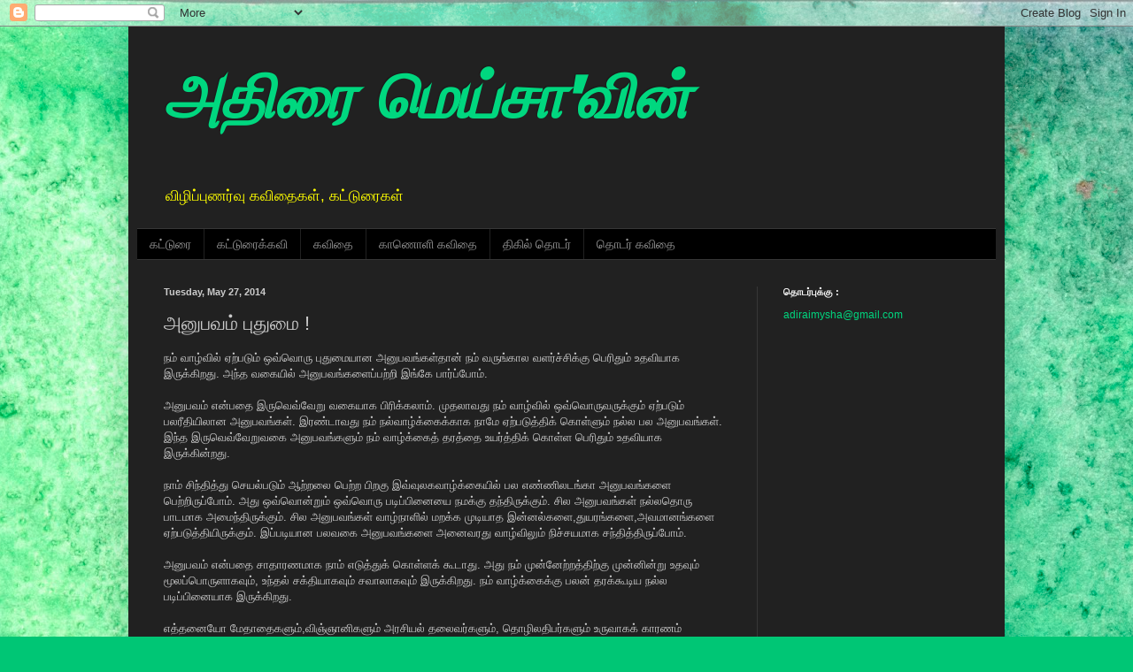

--- FILE ---
content_type: text/html; charset=UTF-8
request_url: https://adiraimysha.blogspot.com/2014/05/blog-post_27.html
body_size: 13536
content:
<!DOCTYPE html>
<html class='v2' dir='ltr' lang='en'>
<head>
<link href='https://www.blogger.com/static/v1/widgets/335934321-css_bundle_v2.css' rel='stylesheet' type='text/css'/>
<meta content='width=1100' name='viewport'/>
<meta content='text/html; charset=UTF-8' http-equiv='Content-Type'/>
<meta content='blogger' name='generator'/>
<link href='https://adiraimysha.blogspot.com/favicon.ico' rel='icon' type='image/x-icon'/>
<link href='http://adiraimysha.blogspot.com/2014/05/blog-post_27.html' rel='canonical'/>
<link rel="alternate" type="application/atom+xml" title="அத&#3007;ர&#3016; ம&#3014;ய&#3021;ச&#3006;&#39;வ&#3007;ன&#3021;  - Atom" href="https://adiraimysha.blogspot.com/feeds/posts/default" />
<link rel="alternate" type="application/rss+xml" title="அத&#3007;ர&#3016; ம&#3014;ய&#3021;ச&#3006;&#39;வ&#3007;ன&#3021;  - RSS" href="https://adiraimysha.blogspot.com/feeds/posts/default?alt=rss" />
<link rel="service.post" type="application/atom+xml" title="அத&#3007;ர&#3016; ம&#3014;ய&#3021;ச&#3006;&#39;வ&#3007;ன&#3021;  - Atom" href="https://www.blogger.com/feeds/5299561821912104711/posts/default" />

<link rel="alternate" type="application/atom+xml" title="அத&#3007;ர&#3016; ம&#3014;ய&#3021;ச&#3006;&#39;வ&#3007;ன&#3021;  - Atom" href="https://adiraimysha.blogspot.com/feeds/1897304521341279097/comments/default" />
<!--Can't find substitution for tag [blog.ieCssRetrofitLinks]-->
<link href='https://blogger.googleusercontent.com/img/b/R29vZ2xl/AVvXsEjTjCYNqCV_KIipppOMuFqvvgPHQKfQGwvz7kA1H-VNU9_U53sW37djUPCryxfzhK2PLQoWlbuwCsAshcFP4t04og3Lpizb8G3el4NLb0awCtmrNhQOuo7u74RQJUrGt09OAOtfsL-4Cls/s200/51mmx51mm.jpg' rel='image_src'/>
<meta content='http://adiraimysha.blogspot.com/2014/05/blog-post_27.html' property='og:url'/>
<meta content='அனுபவம் புதுமை ! ' property='og:title'/>
<meta content='       நம் வாழ்வில் ஏற்படும் ஒவ்வொரு புதுமையான அனுபவங்கள்தான் நம் வருங்கால  வளர்ச்சிக்கு பெரிதும் உதவியாக இருக்கிறது. அந்த வகையில் அனுபவங்கள...' property='og:description'/>
<meta content='https://blogger.googleusercontent.com/img/b/R29vZ2xl/AVvXsEjTjCYNqCV_KIipppOMuFqvvgPHQKfQGwvz7kA1H-VNU9_U53sW37djUPCryxfzhK2PLQoWlbuwCsAshcFP4t04og3Lpizb8G3el4NLb0awCtmrNhQOuo7u74RQJUrGt09OAOtfsL-4Cls/w1200-h630-p-k-no-nu/51mmx51mm.jpg' property='og:image'/>
<title>அத&#3007;ர&#3016; ம&#3014;ய&#3021;ச&#3006;'வ&#3007;ன&#3021; : அன&#3009;பவம&#3021; ப&#3009;த&#3009;ம&#3016; ! </title>
<style type='text/css'>@font-face{font-family:'Fontdiner Swanky';font-style:normal;font-weight:400;font-display:swap;src:url(//fonts.gstatic.com/s/fontdinerswanky/v24/ijwOs4XgRNsiaI5-hcVb4hQgMvCD0uYVKwOs1to.woff2)format('woff2');unicode-range:U+0000-00FF,U+0131,U+0152-0153,U+02BB-02BC,U+02C6,U+02DA,U+02DC,U+0304,U+0308,U+0329,U+2000-206F,U+20AC,U+2122,U+2191,U+2193,U+2212,U+2215,U+FEFF,U+FFFD;}</style>
<style id='page-skin-1' type='text/css'><!--
/*
-----------------------------------------------
Blogger Template Style
Name:     Simple
Designer: Blogger
URL:      www.blogger.com
----------------------------------------------- */
/* Content
----------------------------------------------- */
body {
font: normal normal 12px Arial, Tahoma, Helvetica, FreeSans, sans-serif;
color: #cbcbcb;
background: #00C675 url(//themes.googleusercontent.com/image?id=0BwVBOzw_-hbMMGY4YzQ0NTgtYTg2OS00NDE0LWIyNDUtMDQ5YWQ5Mjk2OTUx) repeat fixed top center /* Credit: Roofoo (http://www.istockphoto.com/googleimages.php?id=417085&platform=blogger) */;
padding: 0 40px 40px 40px;
}
html body .region-inner {
min-width: 0;
max-width: 100%;
width: auto;
}
h2 {
font-size: 22px;
}
a:link {
text-decoration:none;
color: #00d77f;
}
a:visited {
text-decoration:none;
color: #00c56d;
}
a:hover {
text-decoration:underline;
color: #00c56d;
}
.body-fauxcolumn-outer .fauxcolumn-inner {
background: transparent none repeat scroll top left;
_background-image: none;
}
.body-fauxcolumn-outer .cap-top {
position: absolute;
z-index: 1;
height: 400px;
width: 100%;
}
.body-fauxcolumn-outer .cap-top .cap-left {
width: 100%;
background: transparent none repeat-x scroll top left;
_background-image: none;
}
.content-outer {
-moz-box-shadow: 0 0 40px rgba(0, 0, 0, .15);
-webkit-box-shadow: 0 0 5px rgba(0, 0, 0, .15);
-goog-ms-box-shadow: 0 0 10px #333333;
box-shadow: 0 0 40px rgba(0, 0, 0, .15);
margin-bottom: 1px;
}
.content-inner {
padding: 10px 10px;
}
.content-inner {
background-color: #212121;
}
/* Header
----------------------------------------------- */
.header-outer {
background: transparent none repeat-x scroll 0 -400px;
_background-image: none;
}
.Header h1 {
font: italic bold 70px Fontdiner Swanky;
color: #00d77f;
text-shadow: -1px -1px 1px rgba(0, 0, 0, .2);
}
.Header h1 a {
color: #00d77f;
}
.Header .description {
font-size: 140%;
color: #ffff00;
}
.header-inner .Header .titlewrapper {
padding: 22px 30px;
}
.header-inner .Header .descriptionwrapper {
padding: 0 30px;
}
/* Tabs
----------------------------------------------- */
.tabs-inner .section:first-child {
border-top: 1px solid #373737;
}
.tabs-inner .section:first-child ul {
margin-top: -1px;
border-top: 1px solid #373737;
border-left: 0 solid #373737;
border-right: 0 solid #373737;
}
.tabs-inner .widget ul {
background: #000000 none repeat-x scroll 0 -800px;
_background-image: none;
border-bottom: 1px solid #373737;
margin-top: 0;
margin-left: -30px;
margin-right: -30px;
}
.tabs-inner .widget li a {
display: inline-block;
padding: .6em 1em;
font: normal normal 14px Arial, Tahoma, Helvetica, FreeSans, sans-serif;
color: #979797;
border-left: 1px solid #212121;
border-right: 0 solid #373737;
}
.tabs-inner .widget li:first-child a {
border-left: none;
}
.tabs-inner .widget li.selected a, .tabs-inner .widget li a:hover {
color: #ffff00;
background-color: #000000;
text-decoration: none;
}
/* Columns
----------------------------------------------- */
.main-outer {
border-top: 0 solid #373737;
}
.fauxcolumn-left-outer .fauxcolumn-inner {
border-right: 1px solid #373737;
}
.fauxcolumn-right-outer .fauxcolumn-inner {
border-left: 1px solid #373737;
}
/* Headings
----------------------------------------------- */
div.widget > h2,
div.widget h2.title {
margin: 0 0 1em 0;
font: normal bold 11px Arial, Tahoma, Helvetica, FreeSans, sans-serif;
color: #ffffff;
}
/* Widgets
----------------------------------------------- */
.widget .zippy {
color: #979797;
text-shadow: 2px 2px 1px rgba(0, 0, 0, .1);
}
.widget .popular-posts ul {
list-style: none;
}
/* Posts
----------------------------------------------- */
h2.date-header {
font: normal bold 11px Arial, Tahoma, Helvetica, FreeSans, sans-serif;
}
.date-header span {
background-color: transparent;
color: #cccccc;
padding: inherit;
letter-spacing: inherit;
margin: inherit;
}
.main-inner {
padding-top: 30px;
padding-bottom: 30px;
}
.main-inner .column-center-inner {
padding: 0 15px;
}
.main-inner .column-center-inner .section {
margin: 0 15px;
}
.post {
margin: 0 0 25px 0;
}
h3.post-title, .comments h4 {
font: normal normal 22px Arial, Tahoma, Helvetica, FreeSans, sans-serif;
margin: .75em 0 0;
}
.post-body {
font-size: 110%;
line-height: 1.4;
position: relative;
}
.post-body img, .post-body .tr-caption-container, .Profile img, .Image img,
.BlogList .item-thumbnail img {
padding: 0;
background: #000000;
border: 1px solid #000000;
-moz-box-shadow: 1px 1px 5px rgba(0, 0, 0, .1);
-webkit-box-shadow: 1px 1px 5px rgba(0, 0, 0, .1);
box-shadow: 1px 1px 5px rgba(0, 0, 0, .1);
}
.post-body img, .post-body .tr-caption-container {
padding: 1px;
}
.post-body .tr-caption-container {
color: #cccccc;
}
.post-body .tr-caption-container img {
padding: 0;
background: transparent;
border: none;
-moz-box-shadow: 0 0 0 rgba(0, 0, 0, .1);
-webkit-box-shadow: 0 0 0 rgba(0, 0, 0, .1);
box-shadow: 0 0 0 rgba(0, 0, 0, .1);
}
.post-header {
margin: 0 0 1.5em;
line-height: 1.6;
font-size: 90%;
}
.post-footer {
margin: 20px -2px 0;
padding: 5px 10px;
color: #868686;
background-color: #191919;
border-bottom: 1px solid #3c3c3c;
line-height: 1.6;
font-size: 90%;
}
#comments .comment-author {
padding-top: 1.5em;
border-top: 1px solid #373737;
background-position: 0 1.5em;
}
#comments .comment-author:first-child {
padding-top: 0;
border-top: none;
}
.avatar-image-container {
margin: .2em 0 0;
}
#comments .avatar-image-container img {
border: 1px solid #000000;
}
/* Comments
----------------------------------------------- */
.comments .comments-content .icon.blog-author {
background-repeat: no-repeat;
background-image: url([data-uri]);
}
.comments .comments-content .loadmore a {
border-top: 1px solid #979797;
border-bottom: 1px solid #979797;
}
.comments .comment-thread.inline-thread {
background-color: #191919;
}
.comments .continue {
border-top: 2px solid #979797;
}
/* Accents
---------------------------------------------- */
.section-columns td.columns-cell {
border-left: 1px solid #373737;
}
.blog-pager {
background: transparent none no-repeat scroll top center;
}
.blog-pager-older-link, .home-link,
.blog-pager-newer-link {
background-color: #212121;
padding: 5px;
}
.footer-outer {
border-top: 0 dashed #bbbbbb;
}
/* Mobile
----------------------------------------------- */
body.mobile  {
background-size: auto;
}
.mobile .body-fauxcolumn-outer {
background: transparent none repeat scroll top left;
}
.mobile .body-fauxcolumn-outer .cap-top {
background-size: 100% auto;
}
.mobile .content-outer {
-webkit-box-shadow: 0 0 3px rgba(0, 0, 0, .15);
box-shadow: 0 0 3px rgba(0, 0, 0, .15);
}
.mobile .tabs-inner .widget ul {
margin-left: 0;
margin-right: 0;
}
.mobile .post {
margin: 0;
}
.mobile .main-inner .column-center-inner .section {
margin: 0;
}
.mobile .date-header span {
padding: 0.1em 10px;
margin: 0 -10px;
}
.mobile h3.post-title {
margin: 0;
}
.mobile .blog-pager {
background: transparent none no-repeat scroll top center;
}
.mobile .footer-outer {
border-top: none;
}
.mobile .main-inner, .mobile .footer-inner {
background-color: #212121;
}
.mobile-index-contents {
color: #cbcbcb;
}
.mobile-link-button {
background-color: #00d77f;
}
.mobile-link-button a:link, .mobile-link-button a:visited {
color: #ffffff;
}
.mobile .tabs-inner .section:first-child {
border-top: none;
}
.mobile .tabs-inner .PageList .widget-content {
background-color: #000000;
color: #ffff00;
border-top: 1px solid #373737;
border-bottom: 1px solid #373737;
}
.mobile .tabs-inner .PageList .widget-content .pagelist-arrow {
border-left: 1px solid #373737;
}

--></style>
<style id='template-skin-1' type='text/css'><!--
body {
min-width: 990px;
}
.content-outer, .content-fauxcolumn-outer, .region-inner {
min-width: 990px;
max-width: 990px;
_width: 990px;
}
.main-inner .columns {
padding-left: 0px;
padding-right: 270px;
}
.main-inner .fauxcolumn-center-outer {
left: 0px;
right: 270px;
/* IE6 does not respect left and right together */
_width: expression(this.parentNode.offsetWidth -
parseInt("0px") -
parseInt("270px") + 'px');
}
.main-inner .fauxcolumn-left-outer {
width: 0px;
}
.main-inner .fauxcolumn-right-outer {
width: 270px;
}
.main-inner .column-left-outer {
width: 0px;
right: 100%;
margin-left: -0px;
}
.main-inner .column-right-outer {
width: 270px;
margin-right: -270px;
}
#layout {
min-width: 0;
}
#layout .content-outer {
min-width: 0;
width: 800px;
}
#layout .region-inner {
min-width: 0;
width: auto;
}
body#layout div.add_widget {
padding: 8px;
}
body#layout div.add_widget a {
margin-left: 32px;
}
--></style>
<style>
    body {background-image:url(\/\/themes.googleusercontent.com\/image?id=0BwVBOzw_-hbMMGY4YzQ0NTgtYTg2OS00NDE0LWIyNDUtMDQ5YWQ5Mjk2OTUx);}
    
@media (max-width: 200px) { body {background-image:url(\/\/themes.googleusercontent.com\/image?id=0BwVBOzw_-hbMMGY4YzQ0NTgtYTg2OS00NDE0LWIyNDUtMDQ5YWQ5Mjk2OTUx&options=w200);}}
@media (max-width: 400px) and (min-width: 201px) { body {background-image:url(\/\/themes.googleusercontent.com\/image?id=0BwVBOzw_-hbMMGY4YzQ0NTgtYTg2OS00NDE0LWIyNDUtMDQ5YWQ5Mjk2OTUx&options=w400);}}
@media (max-width: 800px) and (min-width: 401px) { body {background-image:url(\/\/themes.googleusercontent.com\/image?id=0BwVBOzw_-hbMMGY4YzQ0NTgtYTg2OS00NDE0LWIyNDUtMDQ5YWQ5Mjk2OTUx&options=w800);}}
@media (max-width: 1200px) and (min-width: 801px) { body {background-image:url(\/\/themes.googleusercontent.com\/image?id=0BwVBOzw_-hbMMGY4YzQ0NTgtYTg2OS00NDE0LWIyNDUtMDQ5YWQ5Mjk2OTUx&options=w1200);}}
/* Last tag covers anything over one higher than the previous max-size cap. */
@media (min-width: 1201px) { body {background-image:url(\/\/themes.googleusercontent.com\/image?id=0BwVBOzw_-hbMMGY4YzQ0NTgtYTg2OS00NDE0LWIyNDUtMDQ5YWQ5Mjk2OTUx&options=w1600);}}
  </style>
<link href='https://www.blogger.com/dyn-css/authorization.css?targetBlogID=5299561821912104711&amp;zx=2d3930a7-c22b-4c6f-8262-ef4b0503d16a' media='none' onload='if(media!=&#39;all&#39;)media=&#39;all&#39;' rel='stylesheet'/><noscript><link href='https://www.blogger.com/dyn-css/authorization.css?targetBlogID=5299561821912104711&amp;zx=2d3930a7-c22b-4c6f-8262-ef4b0503d16a' rel='stylesheet'/></noscript>
<meta name='google-adsense-platform-account' content='ca-host-pub-1556223355139109'/>
<meta name='google-adsense-platform-domain' content='blogspot.com'/>

</head>
<body class='loading variant-dark'>
<div class='navbar section' id='navbar' name='Navbar'><div class='widget Navbar' data-version='1' id='Navbar1'><script type="text/javascript">
    function setAttributeOnload(object, attribute, val) {
      if(window.addEventListener) {
        window.addEventListener('load',
          function(){ object[attribute] = val; }, false);
      } else {
        window.attachEvent('onload', function(){ object[attribute] = val; });
      }
    }
  </script>
<div id="navbar-iframe-container"></div>
<script type="text/javascript" src="https://apis.google.com/js/platform.js"></script>
<script type="text/javascript">
      gapi.load("gapi.iframes:gapi.iframes.style.bubble", function() {
        if (gapi.iframes && gapi.iframes.getContext) {
          gapi.iframes.getContext().openChild({
              url: 'https://www.blogger.com/navbar/5299561821912104711?po\x3d1897304521341279097\x26origin\x3dhttps://adiraimysha.blogspot.com',
              where: document.getElementById("navbar-iframe-container"),
              id: "navbar-iframe"
          });
        }
      });
    </script><script type="text/javascript">
(function() {
var script = document.createElement('script');
script.type = 'text/javascript';
script.src = '//pagead2.googlesyndication.com/pagead/js/google_top_exp.js';
var head = document.getElementsByTagName('head')[0];
if (head) {
head.appendChild(script);
}})();
</script>
</div></div>
<div class='body-fauxcolumns'>
<div class='fauxcolumn-outer body-fauxcolumn-outer'>
<div class='cap-top'>
<div class='cap-left'></div>
<div class='cap-right'></div>
</div>
<div class='fauxborder-left'>
<div class='fauxborder-right'></div>
<div class='fauxcolumn-inner'>
</div>
</div>
<div class='cap-bottom'>
<div class='cap-left'></div>
<div class='cap-right'></div>
</div>
</div>
</div>
<div class='content'>
<div class='content-fauxcolumns'>
<div class='fauxcolumn-outer content-fauxcolumn-outer'>
<div class='cap-top'>
<div class='cap-left'></div>
<div class='cap-right'></div>
</div>
<div class='fauxborder-left'>
<div class='fauxborder-right'></div>
<div class='fauxcolumn-inner'>
</div>
</div>
<div class='cap-bottom'>
<div class='cap-left'></div>
<div class='cap-right'></div>
</div>
</div>
</div>
<div class='content-outer'>
<div class='content-cap-top cap-top'>
<div class='cap-left'></div>
<div class='cap-right'></div>
</div>
<div class='fauxborder-left content-fauxborder-left'>
<div class='fauxborder-right content-fauxborder-right'></div>
<div class='content-inner'>
<header>
<div class='header-outer'>
<div class='header-cap-top cap-top'>
<div class='cap-left'></div>
<div class='cap-right'></div>
</div>
<div class='fauxborder-left header-fauxborder-left'>
<div class='fauxborder-right header-fauxborder-right'></div>
<div class='region-inner header-inner'>
<div class='header section' id='header' name='Header'><div class='widget Header' data-version='1' id='Header1'>
<div id='header-inner'>
<div class='titlewrapper'>
<h1 class='title'>
<a href='https://adiraimysha.blogspot.com/'>
அத&#3007;ர&#3016; ம&#3014;ய&#3021;ச&#3006;'வ&#3007;ன&#3021; 
</a>
</h1>
</div>
<div class='descriptionwrapper'>
<p class='description'><span>வ&#3007;ழ&#3007;ப&#3021;ப&#3009;ணர&#3021;வ&#3009; கவ&#3007;த&#3016;கள&#3021;, கட&#3021;ட&#3009;ர&#3016;கள&#3021; </span></p>
</div>
</div>
</div></div>
</div>
</div>
<div class='header-cap-bottom cap-bottom'>
<div class='cap-left'></div>
<div class='cap-right'></div>
</div>
</div>
</header>
<div class='tabs-outer'>
<div class='tabs-cap-top cap-top'>
<div class='cap-left'></div>
<div class='cap-right'></div>
</div>
<div class='fauxborder-left tabs-fauxborder-left'>
<div class='fauxborder-right tabs-fauxborder-right'></div>
<div class='region-inner tabs-inner'>
<div class='tabs section' id='crosscol' name='Cross-Column'><div class='widget Label' data-version='1' id='Label1'>
<h2>Labels</h2>
<div class='widget-content list-label-widget-content'>
<ul>
<li>
<a dir='ltr' href='https://adiraimysha.blogspot.com/search/label/%E0%AE%95%E0%AE%9F%E0%AF%8D%E0%AE%9F%E0%AF%81%E0%AE%B0%E0%AF%88'>கட&#3021;ட&#3009;ர&#3016;</a>
</li>
<li>
<a dir='ltr' href='https://adiraimysha.blogspot.com/search/label/%E0%AE%95%E0%AE%9F%E0%AF%8D%E0%AE%9F%E0%AF%81%E0%AE%B0%E0%AF%88%E0%AE%95%E0%AF%8D%E0%AE%95%E0%AE%B5%E0%AE%BF'>கட&#3021;ட&#3009;ர&#3016;க&#3021;கவ&#3007;</a>
</li>
<li>
<a dir='ltr' href='https://adiraimysha.blogspot.com/search/label/%E0%AE%95%E0%AE%B5%E0%AE%BF%E0%AE%A4%E0%AF%88'>கவ&#3007;த&#3016;</a>
</li>
<li>
<a dir='ltr' href='https://adiraimysha.blogspot.com/search/label/%E0%AE%95%E0%AE%BE%E0%AE%A3%E0%AF%8A%E0%AE%B3%E0%AE%BF%20%E0%AE%95%E0%AE%B5%E0%AE%BF%E0%AE%A4%E0%AF%88'>க&#3006;ண&#3018;ள&#3007; கவ&#3007;த&#3016;</a>
</li>
<li>
<a dir='ltr' href='https://adiraimysha.blogspot.com/search/label/%E0%AE%A4%E0%AE%BF%E0%AE%95%E0%AE%BF%E0%AE%B2%E0%AF%8D%20%E0%AE%A4%E0%AF%8A%E0%AE%9F%E0%AE%B0%E0%AF%8D'>த&#3007;க&#3007;ல&#3021; த&#3018;டர&#3021;</a>
</li>
<li>
<a dir='ltr' href='https://adiraimysha.blogspot.com/search/label/%E0%AE%A4%E0%AF%8A%E0%AE%9F%E0%AE%B0%E0%AF%8D%20%E0%AE%95%E0%AE%B5%E0%AE%BF%E0%AE%A4%E0%AF%88'>த&#3018;டர&#3021; கவ&#3007;த&#3016;</a>
</li>
</ul>
<div class='clear'></div>
</div>
</div></div>
<div class='tabs no-items section' id='crosscol-overflow' name='Cross-Column 2'></div>
</div>
</div>
<div class='tabs-cap-bottom cap-bottom'>
<div class='cap-left'></div>
<div class='cap-right'></div>
</div>
</div>
<div class='main-outer'>
<div class='main-cap-top cap-top'>
<div class='cap-left'></div>
<div class='cap-right'></div>
</div>
<div class='fauxborder-left main-fauxborder-left'>
<div class='fauxborder-right main-fauxborder-right'></div>
<div class='region-inner main-inner'>
<div class='columns fauxcolumns'>
<div class='fauxcolumn-outer fauxcolumn-center-outer'>
<div class='cap-top'>
<div class='cap-left'></div>
<div class='cap-right'></div>
</div>
<div class='fauxborder-left'>
<div class='fauxborder-right'></div>
<div class='fauxcolumn-inner'>
</div>
</div>
<div class='cap-bottom'>
<div class='cap-left'></div>
<div class='cap-right'></div>
</div>
</div>
<div class='fauxcolumn-outer fauxcolumn-left-outer'>
<div class='cap-top'>
<div class='cap-left'></div>
<div class='cap-right'></div>
</div>
<div class='fauxborder-left'>
<div class='fauxborder-right'></div>
<div class='fauxcolumn-inner'>
</div>
</div>
<div class='cap-bottom'>
<div class='cap-left'></div>
<div class='cap-right'></div>
</div>
</div>
<div class='fauxcolumn-outer fauxcolumn-right-outer'>
<div class='cap-top'>
<div class='cap-left'></div>
<div class='cap-right'></div>
</div>
<div class='fauxborder-left'>
<div class='fauxborder-right'></div>
<div class='fauxcolumn-inner'>
</div>
</div>
<div class='cap-bottom'>
<div class='cap-left'></div>
<div class='cap-right'></div>
</div>
</div>
<!-- corrects IE6 width calculation -->
<div class='columns-inner'>
<div class='column-center-outer'>
<div class='column-center-inner'>
<div class='main section' id='main' name='Main'><div class='widget Blog' data-version='1' id='Blog1'>
<div class='blog-posts hfeed'>

          <div class="date-outer">
        
<h2 class='date-header'><span>Tuesday, May 27, 2014</span></h2>

          <div class="date-posts">
        
<div class='post-outer'>
<div class='post hentry uncustomized-post-template' itemprop='blogPost' itemscope='itemscope' itemtype='http://schema.org/BlogPosting'>
<meta content='https://blogger.googleusercontent.com/img/b/R29vZ2xl/AVvXsEjTjCYNqCV_KIipppOMuFqvvgPHQKfQGwvz7kA1H-VNU9_U53sW37djUPCryxfzhK2PLQoWlbuwCsAshcFP4t04og3Lpizb8G3el4NLb0awCtmrNhQOuo7u74RQJUrGt09OAOtfsL-4Cls/s200/51mmx51mm.jpg' itemprop='image_url'/>
<meta content='5299561821912104711' itemprop='blogId'/>
<meta content='1897304521341279097' itemprop='postId'/>
<a name='1897304521341279097'></a>
<h3 class='post-title entry-title' itemprop='name'>
அன&#3009;பவம&#3021; ப&#3009;த&#3009;ம&#3016; ! 
</h3>
<div class='post-header'>
<div class='post-header-line-1'></div>
</div>
<div class='post-body entry-content' id='post-body-1897304521341279097' itemprop='description articleBody'>
<div dir="ltr" style="text-align: left;" trbidi="on">
<h3 class="post-title entry-title">

</h3>
<div class="post-header">

</div>
நம&#3021; வ&#3006;ழ&#3021;வ&#3007;ல&#3021; ஏற&#3021;பட&#3009;ம&#3021; ஒவ&#3021;வ&#3018;ர&#3009; ப&#3009;த&#3009;ம&#3016;ய&#3006;ன அன&#3009;பவங&#3021;கள&#3021;த&#3006;ன&#3021; நம&#3021; வர&#3009;ங&#3021;க&#3006;ல 
வளர&#3021;ச&#3021;ச&#3007;க&#3021;க&#3009; ப&#3014;ர&#3007;த&#3009;ம&#3021; உதவ&#3007;ய&#3006;க இர&#3009;க&#3021;க&#3007;றத&#3009;. அந&#3021;த வக&#3016;ய&#3007;ல&#3021; அன&#3009;பவங&#3021;கள&#3016;ப&#3021;பற&#3021;ற&#3007;
 இங&#3021;க&#3015; ப&#3006;ர&#3021;ப&#3021;ப&#3019;ம&#3021;.<a name="more"></a><br />
<br />
அன&#3009;பவம&#3021; என&#3021;பத&#3016; இர&#3009;வ&#3014;வ&#3021;வ&#3015;ற&#3009; வக&#3016;ய&#3006;க ப&#3007;ர&#3007;க&#3021;கல&#3006;ம&#3021;. ம&#3009;தல&#3006;வத&#3009; நம&#3021; வ&#3006;ழ&#3021;வ&#3007;ல&#3021; 
ஒவ&#3021;வ&#3018;ர&#3009;வர&#3009;க&#3021;க&#3009;ம&#3021; ஏற&#3021;பட&#3009;ம&#3021; பலர&#3008;த&#3007;ய&#3007;ல&#3006;ன அன&#3009;பவங&#3021;கள&#3021;. இரண&#3021;ட&#3006;வத&#3009; நம&#3021; 
நல&#3021;வ&#3006;ழ&#3021;க&#3021;க&#3016;க&#3021;க&#3006;க ந&#3006;ம&#3015; ஏற&#3021;பட&#3009;த&#3021;த&#3007;க&#3021; க&#3018;ள&#3021;ள&#3009;ம&#3021; நல&#3021;ல பல அன&#3009;பவங&#3021;கள&#3021;. இந&#3021;த 
இர&#3009;வ&#3014;வ&#3021;வ&#3015;ற&#3009;வக&#3016; அன&#3009;பவங&#3021;கள&#3009;ம&#3021; நம&#3021; வ&#3006;ழ&#3021;க&#3021;க&#3016;த&#3021; தரத&#3021;த&#3016; உயர&#3021;த&#3021;த&#3007;க&#3021; க&#3018;ள&#3021;ள 
ப&#3014;ர&#3007;த&#3009;ம&#3021; உதவ&#3007;ய&#3006;க இர&#3009;க&#3021;க&#3007;ன&#3021;றத&#3009;.<br />
<br />
ந&#3006;ம&#3021; ச&#3007;ந&#3021;த&#3007;த&#3021;த&#3009; ச&#3014;யல&#3021;பட&#3009;ம&#3021; ஆற&#3021;றல&#3016; ப&#3014;ற&#3021;ற ப&#3007;றக&#3009; இவ&#3021;வ&#3009;லகவ&#3006;ழ&#3021;க&#3021;க&#3016;ய&#3007;ல&#3021; பல 
எண&#3021;ண&#3007;லடங&#3021;க&#3006; அன&#3009;பவங&#3021;கள&#3016; ப&#3014;ற&#3021;ற&#3007;ர&#3009;ப&#3021;ப&#3019;ம&#3021;. அத&#3009; ஒவ&#3021;வ&#3018;ன&#3021;ற&#3009;ம&#3021; ஒவ&#3021;வ&#3018;ர&#3009; 
பட&#3007;ப&#3021;ப&#3007;ன&#3016;ய&#3016; நமக&#3021;க&#3009; தந&#3021;த&#3007;ர&#3009;க&#3021;க&#3009;ம&#3021;. ச&#3007;ல அன&#3009;பவங&#3021;கள&#3021; நல&#3021;லத&#3018;ர&#3009; ப&#3006;டம&#3006;க 
அம&#3016;ந&#3021;த&#3007;ர&#3009;க&#3021;க&#3009;ம&#3021;. ச&#3007;ல அன&#3009;பவங&#3021;கள&#3021; வ&#3006;ழ&#3021;ந&#3006;ள&#3007;ல&#3021; மறக&#3021;க ம&#3009;ட&#3007;ய&#3006;த 
இன&#3021;னல&#3021;கள&#3016;,த&#3009;யரங&#3021;கள&#3016;,அவம&#3006;னங&#3021;கள&#3016; ஏற&#3021;பட&#3009;த&#3021;த&#3007;ய&#3007;ர&#3009;க&#3021;க&#3009;ம&#3021;. இப&#3021;பட&#3007;ய&#3006;ன பலவக&#3016; 
அன&#3009;பவங&#3021;கள&#3016; அன&#3016;வரத&#3009; வ&#3006;ழ&#3021;வ&#3007;ல&#3009;ம&#3021; ந&#3007;ச&#3021;சயம&#3006;க சந&#3021;த&#3007;த&#3021;த&#3007;ர&#3009;ப&#3021;ப&#3019;ம&#3021;.<br />
<br />
அன&#3009;பவம&#3021; என&#3021;பத&#3016; ச&#3006;த&#3006;ரணம&#3006;க ந&#3006;ம&#3021; எட&#3009;த&#3021;த&#3009;க&#3021; க&#3018;ள&#3021;ளக&#3021; க&#3010;ட&#3006;த&#3009;. அத&#3009; நம&#3021; 
ம&#3009;ன&#3021;ன&#3015;ற&#3021;றத&#3021;த&#3007;ற&#3021;க&#3009; ம&#3009;ன&#3021;ன&#3007;ன&#3021;ற&#3009; உதவ&#3009;ம&#3021; ம&#3010;லப&#3021;ப&#3018;ர&#3009;ள&#3006;கவ&#3009;ம&#3021;, உந&#3021;தல&#3021; 
சக&#3021;த&#3007;ய&#3006;கவ&#3009;ம&#3021; சவ&#3006;ல&#3006;கவ&#3009;ம&#3021; இர&#3009;க&#3021;க&#3007;றத&#3009;. நம&#3021; வ&#3006;ழ&#3021;க&#3021;க&#3016;க&#3021;க&#3009; பலன&#3021; தரக&#3021;க&#3010;ட&#3007;ய நல&#3021;ல
 பட&#3007;ப&#3021;ப&#3007;ன&#3016;ய&#3006;க இர&#3009;க&#3021;க&#3007;றத&#3009;.<br />
<br />
எத&#3021;தன&#3016;ய&#3019; ம&#3015;த&#3006;த&#3016;கள&#3009;ம&#3021;,வ&#3007;ஞ&#3021;ஞ&#3006;ன&#3007;கள&#3009;ம&#3021; அரச&#3007;யல&#3021; தல&#3016;வர&#3021;கள&#3009;ம&#3021;, த&#3018;ழ&#3007;லத&#3007;பர&#3021;கள&#3009;ம&#3021; 
உர&#3009;வ&#3006;கக&#3021; க&#3006;ரணம&#3021; அவர&#3021;களத&#3009; வ&#3006;ழ&#3021;வ&#3007;ல&#3021; ப&#3014;ற&#3021;ற பல மறக&#3021;கம&#3009;ட&#3007;ய&#3006;த பட&#3007;ப&#3021;ப&#3007;ன&#3016; என&#3009;ம&#3021; 
அன&#3009;பவங&#3021;கள&#3015; என&#3021;ற&#3009; ச&#3018;ன&#3021;ன&#3006;ல&#3021; அத&#3009; ம&#3007;க&#3016;ய&#3006;க&#3006;த&#3009;. ஆரம&#3021;ப க&#3006;லத&#3021;த&#3007;ல&#3021; ச&#3006;த&#3006;ரண 
ந&#3007;ல&#3016;ய&#3007;ல&#3021; இர&#3009;ந&#3021;த அவர&#3021;கள&#3016; வ&#3006;ழ&#3021;வ&#3007;ல&#3021; ஏற&#3021;பட&#3021;ட அன&#3009;பவங&#3021;கள&#3015; இந&#3021;த ந&#3007;ல&#3016;ம&#3016;க&#3021;க&#3009; 
உயர&#3021;த&#3021;த&#3007; இர&#3009;க&#3021;க&#3007;றத&#3009; என&#3021;ற&#3009; பல ஊடகவ&#3006;ய&#3007;ல&#3006;கவ&#3009;ம&#3021; பத&#3021;த&#3007;ர&#3007;க&#3021;க&#3016;ச&#3021; ச&#3014;ய&#3021;த&#3007; 
வ&#3006;ய&#3007;ல&#3006;கவ&#3009;ம&#3021; ந&#3006;ம&#3021; பட&#3007;த&#3021;த&#3009;ம&#3021; பல ம&#3015;ட&#3016;ப&#3021;ப&#3015;ச&#3021;ச&#3009;க&#3021;கள&#3007;ல&#3021; க&#3015;ட&#3021;ட&#3009;ம&#3021; 
அற&#3007;ந&#3021;த&#3007;ர&#3009;ப&#3021;ப&#3019;ம&#3021;.<br />
<br />
ஆக ந&#3006;ம&#3021; நம&#3021; வ&#3006;ழ&#3021;வ&#3007;ல&#3021; சந&#3021;த&#3007;த&#3021;த இன&#3021;ப த&#3009;ன&#3021;ப அன&#3009;பவங&#3021;கள&#3021; ப&#3007;ற&#3021;க&#3006;லத&#3021;த&#3007;ல&#3021; அத&#3009; 
நம&#3021;வ&#3006;ழ&#3021;க&#3021;க&#3016;க&#3021;க&#3009; உதவ&#3007;ய&#3006;க இர&#3009;க&#3021;க&#3009;ம&#3021;. அத&#3009; நம&#3021;ம&#3016; வ&#3006;ழவ&#3016;க&#3021;க&#3009;ம&#3021;.ஆக அன&#3009;பவம&#3009;ம&#3021; 
ஒர&#3009;மன&#3007;தன&#3016; உலகற&#3007;ய வ&#3016;க&#3021;க&#3007;றத&#3009;.<br />
<br />
அட&#3009;த&#3021;த&#3009; இரண&#3021;ட&#3006;ம&#3021; வக&#3016; அன&#3009;பவம&#3021; என&#3021;பத&#3009; தமத&#3009; ச&#3018;ந&#3021;த ம&#3009;யற&#3021;ச&#3021;ச&#3007;ய&#3007;ல&#3021; 
ம&#3015;ற&#3021;க&#3018;ள&#3021;ள&#3009;ம&#3021; அன&#3009;பவம&#3006;க&#3009;ம&#3021;. கல&#3021;ல&#3010;ர&#3007; பட&#3021;டப&#3021;பட&#3007;ப&#3021;ப&#3007;ற&#3021;க&#3009; ந&#3007;கர&#3006;க அன&#3009;பவம&#3009;ம&#3021; ஒர&#3009;
 மன&#3007;தன&#3007;ன&#3021; ம&#3009;ன&#3021;ன&#3015;ற&#3021;றத&#3021;த&#3007;ற&#3021;க&#3009; அவச&#3007;யம&#3021; த&#3015;வ&#3016;ப&#3021;பட&#3009;க&#3007;றத&#3009;. நமக&#3021;க&#3009; எவ&#3021;வளவ&#3009; பல 
த&#3007;றம&#3016;கள&#3021; இர&#3009;ந&#3021;த&#3009;ம&#3021; அன&#3009;பவச&#3006;ல&#3007;க&#3021;க&#3009;த&#3021;த&#3006;ன&#3021; ச&#3014;ல&#3021;ல&#3009;ம&#3007;டத&#3021;த&#3007;ல&#3014;ல&#3021;ல&#3006;ம&#3021; ச&#3007;றப&#3021;ப&#3006;ன 
வரவ&#3015;ற&#3021;ப&#3006;ய&#3021; இர&#3009;க&#3021;க&#3009;ம&#3021;.அவர&#3021;கள&#3009;க&#3021;க&#3015; ம&#3009;ன&#3021;ன&#3009;ர&#3007;ம&#3016; அள&#3007;ப&#3021;ப&#3006;ர&#3021;கள&#3021;. க&#3006;ரணம&#3021; அன&#3009;பவம&#3021;
 என&#3021;பத&#3009; பல கஷ&#3021;டம&#3021;, த&#3009;ன&#3021;பம&#3021;, இன&#3021;னல&#3021;கள&#3016;க&#3021; கடந&#3021;த&#3009; வந&#3021;த&#3009; கற&#3021;ற&#3009; க&#3016;த&#3015;ர&#3021;ந&#3021;த&#3009; 
வந&#3021;தவ&#3016;ய&#3006;க&#3009;ம&#3021;.<br />
<br />
அன&#3009;பவச&#3006;ல&#3007;கள&#3007;டம&#3021; எந&#3021;த ஒர&#3009;ச&#3007;ரமம&#3006;ன வ&#3015;ல&#3016;ய&#3006;ன&#3006;ல&#3009;ம&#3021;, ப&#3007;ரச&#3021;சன&#3016;ய&#3006;ன&#3006;ல&#3009;ம&#3021;, எப&#3021;பட&#3007;க&#3021;
 க&#3016;ய&#3006;ழ&#3021;வத&#3009; என&#3021;க&#3007;ற சமய&#3019;ஜ&#3007;த&#3007;ன ப&#3009;த&#3021;த&#3007;ய&#3009;ம&#3021;, ப&#3018;ற&#3009;ம&#3016;ய&#3009;ம&#3021;, ச&#3007;ந&#3021;த&#3007;த&#3021;த&#3009; 
ச&#3014;யல&#3021;பட&#3009;ம&#3021; தன&#3021;ம&#3016;ய&#3009;ம&#3021; இர&#3009;க&#3021;க&#3009;ம&#3021;.ஆகவ&#3015; அன&#3016;த&#3021;த&#3009; வ&#3007;சயத&#3021;த&#3007;ல&#3009;ம&#3021; அன&#3009;பவச&#3006;ல&#3007;கள&#3016;ய&#3015; 
த&#3015;ர&#3021;ந&#3021;த&#3014;ட&#3009;ப&#3021;ப&#3006;ர&#3021;கள&#3021;.<br />
<br />
உத&#3006;ரணத&#3021;த&#3007;ற&#3021;க&#3009; ச&#3018;ல&#3021;வத&#3006;ன&#3006;ல&#3021; அரச&#3007;யல&#3021;,ஆன&#3021;ம&#3008;கம&#3021;,மர&#3009;த&#3021;த&#3009;வம&#3021; இன&#3021;ன&#3009;ம&#3021; பல இவ&#3021;வ&#3009;லக
 வ&#3006;ழ&#3021;க&#3021;க&#3016;க&#3021;க&#3009; த&#3015;வ&#3016;ய&#3006;ன அன&#3016;த&#3021;த&#3009; வ&#3007;ஷயங&#3021;கள&#3009;க&#3021;க&#3009;ம&#3021; அன&#3009;பவம&#3015; அவச&#3007;யம&#3021; 
த&#3015;வ&#3016;ப&#3021;பட&#3009;க&#3007;றத&#3009;. ஒர&#3009; ச&#3007;ற&#3007;ய வ&#3015;ல&#3016;ம&#3009;தல&#3021; ப&#3014;ர&#3007;ய வ&#3015;ல&#3016;கள&#3021;வர&#3016; அன&#3009;பவச&#3006;ல&#3007;கள&#3016;ய&#3015; 
த&#3015;ர&#3021;ந&#3021;த&#3014;ட&#3009;ப&#3021;ப&#3019;ம&#3021;. வ&#3015;ல&#3016;க&#3021;க&#3006;க ந&#3015;ர&#3021;ம&#3009;கத&#3021;த&#3015;ர&#3021;வ&#3009;க&#3021;க&#3009;ப&#3021; ப&#3019;ன&#3006;ல&#3021; க&#3010;ட 
அன&#3009;பவச&#3006;ல&#3007;கள&#3009;க&#3021;க&#3015; ம&#3009;ன&#3021;ன&#3009;ர&#3007;ம&#3016; அள&#3007;ப&#3021;ப&#3006;ர&#3021;கள&#3021;. த&#3015;ர&#3021;ந&#3021;த&#3014;ட&#3009;க&#3021;க&#3009;ம&#3021; நபர&#3021; 
ம&#3009;ன&#3021;அன&#3009;பவம&#3021; உள&#3021;ளவர&#3006; என&#3021;ற&#3009;த&#3006;ன&#3021; ம&#3009;தல&#3007;ல&#3021; ப&#3006;ர&#3021;ப&#3021;ப&#3006;ர&#3021;கள&#3021;.<br />
<br />
ஆக நம&#3021; வ&#3006;ழ&#3021;க&#3021;க&#3016;ய&#3007;ல&#3021; ஏற&#3021;பட&#3009;ம&#3021; பல மறக&#3021;கம&#3009;ட&#3007;ய&#3006;த இன&#3021;னல&#3006;ன&#3006;ல&#3009;ம&#3021;,இன&#3021;பம&#3006;ன&#3006;ல&#3009;ம&#3021; 
அன&#3009;பவங&#3021;கள&#3016; ந&#3007;ன&#3016;த&#3021;த&#3009; மனம&#3021; க&#3009;ன&#3021;ற&#3007; ச&#3019;ர&#3021;ந&#3021;த&#3009; வ&#3007;ட&#3006;மல&#3021; நம&#3021; அற&#3007;வ&#3016; 
வளர&#3021;த&#3021;த&#3009;க&#3021;க&#3018;ள&#3021;ள அத&#3016; ஒர&#3009; ஆய&#3009;தம&#3006;கவ&#3009;ம&#3021;, ம&#3009;ன&#3021;ன&#3014;ச&#3021;சர&#3007;க&#3021;க&#3016;ய&#3009;டன&#3021; ச&#3014;யல&#3021;பட 
நல&#3021;லத&#3018;ர&#3009; பட&#3007;ப&#3021;ப&#3007;ன&#3016;ய&#3006;கவ&#3009;ம&#3021; ந&#3007;ன&#3016;த&#3021;த&#3009;க&#3021;க&#3018;ள&#3021;ள வ&#3015;ண&#3021;ட&#3009;ம&#3021;.<br />
<br />
ஆகவ&#3015; கல&#3021;வ&#3007; அற&#3007;வ&#3009; ப&#3014;ற&#3021;ற&#3006;ல&#3021; மட&#3021;ட&#3009;ம&#3021; ப&#3019;த&#3006;த&#3009;.ப&#3018;த&#3009; அற&#3007;வ&#3009;ம&#3021; அற&#3007;ந&#3021;த&#3007;ர&#3009;க&#3021;க 
வ&#3015;ண&#3021;ட&#3009;ம&#3021;.அத&#3009;ப&#3019;ல ந&#3006;ன&#3021; பட&#3007;த&#3021;தவன&#3021; அத&#3016;ச&#3021;ச&#3014;ய&#3021;யம&#3006;ட&#3021;ட&#3015;ன&#3021;. இத&#3016;ச&#3021;ச&#3014;ய&#3021;ய ம&#3006;ட&#3021;ட&#3015;ன&#3021; 
என&#3021;ற&#3009; மமத&#3016; க&#3018;ள&#3021;ள&#3006;மல&#3021; ச&#3010;ழ&#3021;ந&#3007;ல&#3016;க&#3021;க&#3009;த&#3021; தக&#3009;ந&#3021;தவ&#3006;ற&#3009; தன&#3021;ன&#3016; தய&#3006;ர&#3021; பட&#3009;த&#3021;த&#3007;க&#3021; 
க&#3018;ண&#3021;ட&#3009; . வ&#3014;ட&#3021;கப&#3021;பட&#3006;மல&#3021; பல ந&#3015;ர&#3021;ம&#3016;ய&#3006;ன வ&#3015;ல&#3016;கள&#3009;ம&#3021; ச&#3014;ய&#3021;த&#3009; அன&#3009;பவத&#3021;த&#3016; 
ஏற&#3021;பட&#3009;த&#3021;த&#3007;க&#3021; க&#3018;ள&#3021;ள வ&#3015;ண&#3021;ட&#3009;ம&#3021;. அத&#3009; எப&#3021;ப&#3019;த&#3009;ம&#3021; தக&#3021;க சமயத&#3021;த&#3007;ல&#3021; க&#3016; க&#3018;ட&#3009;க&#3021;க&#3009;ம&#3021;.
 .எனவ&#3015; அன&#3009;பவத&#3021;த&#3016; அலட&#3021;ச&#3007;யப&#3021;பட&#3009;த&#3021;த&#3006;த&#3009; லட&#3021;ச&#3007;யம&#3006;க எட&#3009;த&#3021;த&#3009;க&#3021; க&#3018;ண&#3021;ட&#3009; நல&#3021; 
அன&#3009;பவத&#3021;த&#3016; ஒவ&#3021;வ&#3018;ர&#3009;வர&#3009;ம&#3021; ஏற&#3021;பட&#3009;த&#3021;த&#3007;க&#3021; க&#3018;ண&#3021;ட&#3006;ல&#3021; ஒள&#3007;மயம&#3006;ன எத&#3007;ர&#3021;க&#3006;லத&#3021;த&#3016; 
அட&#3016;யல&#3006;ம&#3021;.!<br />
<div style="text-align: center;">
<b><span style="color: blue;"><br /></span></b>
<span style="color: yellow;"><b>அத&#3007;ர&#3016; ம&#3014;ய&#3021;ச&#3006;&nbsp;</b></span></div>
<div style="text-align: right;">
<div dir="ltr">
<div class="" style="clear: both; margin: 0px; text-align: center;">
<a href="https://blogger.googleusercontent.com/img/b/R29vZ2xl/AVvXsEjTjCYNqCV_KIipppOMuFqvvgPHQKfQGwvz7kA1H-VNU9_U53sW37djUPCryxfzhK2PLQoWlbuwCsAshcFP4t04og3Lpizb8G3el4NLb0awCtmrNhQOuo7u74RQJUrGt09OAOtfsL-4Cls/s1600/51mmx51mm.jpg" style="margin-left: 1em; margin-right: 1em;"><img border="0" height="50" src="https://blogger.googleusercontent.com/img/b/R29vZ2xl/AVvXsEjTjCYNqCV_KIipppOMuFqvvgPHQKfQGwvz7kA1H-VNU9_U53sW37djUPCryxfzhK2PLQoWlbuwCsAshcFP4t04og3Lpizb8G3el4NLb0awCtmrNhQOuo7u74RQJUrGt09OAOtfsL-4Cls/s200/51mmx51mm.jpg" width="50" /></a></div>
</div>
</div>
</div>
<div style='clear: both;'></div>
</div>
<div class='post-footer'>
<div class='post-footer-line post-footer-line-1'>
<span class='post-author vcard'>
Posted by
<span class='fn' itemprop='author' itemscope='itemscope' itemtype='http://schema.org/Person'>
<meta content='https://www.blogger.com/profile/07191876547261572485' itemprop='url'/>
<a class='g-profile' href='https://www.blogger.com/profile/07191876547261572485' rel='author' title='author profile'>
<span itemprop='name'>அத&#3007;ர&#3016;.ம&#3014;ய&#3021;ச&#3006;</span>
</a>
</span>
</span>
<span class='post-timestamp'>
at
<meta content='http://adiraimysha.blogspot.com/2014/05/blog-post_27.html' itemprop='url'/>
<a class='timestamp-link' href='https://adiraimysha.blogspot.com/2014/05/blog-post_27.html' rel='bookmark' title='permanent link'><abbr class='published' itemprop='datePublished' title='2014-05-27T21:25:00+04:00'>9:25&#8239;PM</abbr></a>
</span>
<span class='post-comment-link'>
</span>
<span class='post-icons'>
<span class='item-control blog-admin pid-2051230191'>
<a href='https://www.blogger.com/post-edit.g?blogID=5299561821912104711&postID=1897304521341279097&from=pencil' title='Edit Post'>
<img alt='' class='icon-action' height='18' src='https://resources.blogblog.com/img/icon18_edit_allbkg.gif' width='18'/>
</a>
</span>
</span>
<div class='post-share-buttons goog-inline-block'>
<a class='goog-inline-block share-button sb-email' href='https://www.blogger.com/share-post.g?blogID=5299561821912104711&postID=1897304521341279097&target=email' target='_blank' title='Email This'><span class='share-button-link-text'>Email This</span></a><a class='goog-inline-block share-button sb-blog' href='https://www.blogger.com/share-post.g?blogID=5299561821912104711&postID=1897304521341279097&target=blog' onclick='window.open(this.href, "_blank", "height=270,width=475"); return false;' target='_blank' title='BlogThis!'><span class='share-button-link-text'>BlogThis!</span></a><a class='goog-inline-block share-button sb-twitter' href='https://www.blogger.com/share-post.g?blogID=5299561821912104711&postID=1897304521341279097&target=twitter' target='_blank' title='Share to X'><span class='share-button-link-text'>Share to X</span></a><a class='goog-inline-block share-button sb-facebook' href='https://www.blogger.com/share-post.g?blogID=5299561821912104711&postID=1897304521341279097&target=facebook' onclick='window.open(this.href, "_blank", "height=430,width=640"); return false;' target='_blank' title='Share to Facebook'><span class='share-button-link-text'>Share to Facebook</span></a><a class='goog-inline-block share-button sb-pinterest' href='https://www.blogger.com/share-post.g?blogID=5299561821912104711&postID=1897304521341279097&target=pinterest' target='_blank' title='Share to Pinterest'><span class='share-button-link-text'>Share to Pinterest</span></a>
</div>
</div>
<div class='post-footer-line post-footer-line-2'>
<span class='post-labels'>
Labels:
<a href='https://adiraimysha.blogspot.com/search/label/%E0%AE%95%E0%AE%9F%E0%AF%8D%E0%AE%9F%E0%AF%81%E0%AE%B0%E0%AF%88' rel='tag'>கட&#3021;ட&#3009;ர&#3016;</a>
</span>
</div>
<div class='post-footer-line post-footer-line-3'>
<span class='post-location'>
</span>
</div>
</div>
</div>
<div class='comments' id='comments'>
<a name='comments'></a>
<h4>No comments:</h4>
<div id='Blog1_comments-block-wrapper'>
<dl class='avatar-comment-indent' id='comments-block'>
</dl>
</div>
<p class='comment-footer'>
<div class='comment-form'>
<a name='comment-form'></a>
<h4 id='comment-post-message'>Post a Comment</h4>
<p>உங&#3021;கள&#3021; ம&#3015;ல&#3006;ன கர&#3009;த&#3021;த&#3009;க&#3021;கள&#3016; ந&#3006;கர&#3008;கம&#3006;க பத&#3007;யவ&#3009;ம&#3021;. பத&#3007;வ&#3007;ல&#3021; ஏத&#3009;ம&#3021; ப&#3018;ர&#3009;ள&#3021; க&#3009;ற&#3021;றம&#3021; கண&#3021;ட&#3006;ல&#3021; ம&#3007;ன&#3021; அஞ&#3021;சல&#3021; ம&#3010;லம&#3006;க த&#3014;ர&#3007;யப&#3021;பட&#3009;த&#3021;தவ&#3009;ம&#3021;. </p>
<a href='https://www.blogger.com/comment/frame/5299561821912104711?po=1897304521341279097&hl=en&saa=85391&origin=https://adiraimysha.blogspot.com' id='comment-editor-src'></a>
<iframe allowtransparency='true' class='blogger-iframe-colorize blogger-comment-from-post' frameborder='0' height='410px' id='comment-editor' name='comment-editor' src='' width='100%'></iframe>
<script src='https://www.blogger.com/static/v1/jsbin/2830521187-comment_from_post_iframe.js' type='text/javascript'></script>
<script type='text/javascript'>
      BLOG_CMT_createIframe('https://www.blogger.com/rpc_relay.html');
    </script>
</div>
</p>
</div>
</div>

        </div></div>
      
</div>
<div class='blog-pager' id='blog-pager'>
<span id='blog-pager-newer-link'>
<a class='blog-pager-newer-link' href='https://adiraimysha.blogspot.com/2014/05/blog-post_9685.html' id='Blog1_blog-pager-newer-link' title='Newer Post'>Newer Post</a>
</span>
<span id='blog-pager-older-link'>
<a class='blog-pager-older-link' href='https://adiraimysha.blogspot.com/2014/05/blog-post_10.html' id='Blog1_blog-pager-older-link' title='Older Post'>Older Post</a>
</span>
<a class='home-link' href='https://adiraimysha.blogspot.com/'>Home</a>
</div>
<div class='clear'></div>
<div class='post-feeds'>
<div class='feed-links'>
Subscribe to:
<a class='feed-link' href='https://adiraimysha.blogspot.com/feeds/1897304521341279097/comments/default' target='_blank' type='application/atom+xml'>Post Comments (Atom)</a>
</div>
</div>
</div></div>
</div>
</div>
<div class='column-left-outer'>
<div class='column-left-inner'>
<aside>
</aside>
</div>
</div>
<div class='column-right-outer'>
<div class='column-right-inner'>
<aside>
<div class='sidebar section' id='sidebar-right-1'><div class='widget Text' data-version='1' id='Text1'>
<h2 class='title'>த&#3018;டர&#3021;ப&#3009;க&#3021;க&#3009; :</h2>
<div class='widget-content'>
<a href="mailto:adiraimysha@gmail.com">adiraimysha@gmail.com</a><br/>
</div>
<div class='clear'></div>
</div><div class='widget HTML' data-version='1' id='HTML3'>
<div class='widget-content'>
<center><script src="//ajax.googleapis.com/ajax/libs/jquery/1.3.2/jquery.min.js" type="text/javascript"></script>
<style type="text/css" media="screen">
<!--

#spylist {
overflow:hidden;
margin-top:5px;
padding:0px 0px;
height:350px;
}
#spylist ul{
width:220px;
overflow:hidden;
list-style-type: none;
padding: 0px 0px;
margin:0px 0px;
}
#spylist li {
width:208px;
padding: 5px 5px;
margin:0px 0px 5px 0px;
list-style-type:none;
float:none;
height:70px;
overflow: hidden;
background:#fff repeat-x;
border:1px solid #ddd;
}

#spylist li a {
text-decoration:none;
color:#4B545B;
font-size:11px;
height:18px;
overflow:hidden;
margin:0px 0px;
padding:0px 0px 2px 0px;
}
#spylist li img {
float:left;
margin-right:5px;
background:#EFEFEF;
border:0;
}
.spydate{
overflow:hidden;
font-size:10px;
color:#0284C2;
padding:2px 0px;
margin:1px 0px 0px 0px;
height:15px;
font-family:Tahoma,Arial,verdana, sans-serif;
}

.spycomment{
overflow:hidden;
font-family:Tahoma,Arial,verdana, sans-serif;
font-size:10px;
color:#262B2F;
padding:0px 0px;
margin:0px 0px;
}

-->
</style>
<script language='javascript'>

imgr = new Array();
imgr[0] = "http://2.bp.blogspot.com/_CEj8AwvwSNM/TPkQUkM0wnI/AAAAAAAAFD8/TxYWe-CMPr8/s320/no_image.gif";
imgr[1] = "http://2.bp.blogspot.com/_CEj8AwvwSNM/TPkQUkM0wnI/AAAAAAAAFD8/TxYWe-CMPr8/s320/no_image.gif";
imgr[2] = "http://2.bp.blogspot.com/_CEj8AwvwSNM/TPkQUkM0wnI/AAAAAAAAFD8/TxYWe-CMPr8/s320/no_image.gif";
imgr[3] = "http://2.bp.blogspot.com/_CEj8AwvwSNM/TPkQUkM0wnI/AAAAAAAAFD8/TxYWe-CMPr8/s320/no_image.gif";
imgr[4] = "http://2.bp.blogspot.com/_CEj8AwvwSNM/TPkQUkM0wnI/AAAAAAAAFD8/TxYWe-CMPr8/s320/no_image.gif";
showRandomImg = true;
boxwidth = 255;
cellspacing = 6;
borderColor = "#232c35";
bgTD = "#000000";
thumbwidth = 70;
thumbheight = 70;
fntsize = 6;
acolor = "#666";
aBold = true;
icon = " ";
text = "comments";
showPostDate = true;
summaryPost = 40;
summaryFontsize = 6;
summaryColor = "#666";
icon2 = " ";
numposts = 10;
home_page = "http://adiraimysha.blogspot.in/";
limitspy=4
intervalspy=4000
</script>

<div id="spylist">
<script src='https://sites.google.com/site/unwanted86/javascript/animatedrecentpost.js' type='text/javascript'></script>
</div></center>
</div>
<div class='clear'></div>
</div><div class='widget HTML' data-version='1' id='HTML1'>
<div class='widget-content'>
<div id='bp_recent'></div><div class='bp_footer'><small><a id='bp_recent_link' target='_blank' href='http://adiraimysha.blogspot.in/' style='padding: 1px 0px 0px 19px;text-decoration:none;'><img src="https://lh3.googleusercontent.com/blogger_img_proxy/AEn0k_tjWjbXUKjflgW5bbSYZXSMmGkvbe1daABRA5MqB3X62JYlbwjPcf7LuuE-NzsQzsLmOGWolBKRYpUxXPNDO-_zi3nJuQivhjFOGeO8mdixOuF8KyB3SzRXpwe2l3UdjXWfiZxe7yILYUurOQg0fYGynSbET51t2nxIS-WlriI=s0-d" alt="Recent Posts with Thumbnails for Blogger" style="border:none"></a><a href='http://24work.blogspot.com/' target='_blank' title='blogger widgets'></a></small></div>
<script style="text/javascript" src="//safir85.ucoz.com/bdlab-blogspot/24work/recent-posts/recentposts-for-customize.js"></script>
<script style='text/javascript'>
var numberOfPosts = 30;
var showPostDate = true;
var showSummary = true;
var summaryLength = 150;
var titleLength = 100;
var showCommentCount = true;
var showThumbs = true;
var showNoImage = true;
var imgDim = 60;
var imgFloat = 'left';
var myMargin = 5;
var mediaThumbsOnly = true;
var showReadMore = true;
var readMore = 'More';
</script>
<script src="//adiraimysha.blogspot.in/feeds/posts/summary?max-results=30&amp;orderby=published&amp;alt=json-in-script&amp;callback=bprecentpostswiththumbnails"></script><small></small>
</div>
<div class='clear'></div>
</div><div class='widget Stats' data-version='1' id='Stats1'>
<h2>Total Pageviews</h2>
<div class='widget-content'>
<div id='Stats1_content' style='display: none;'>
<script src='https://www.gstatic.com/charts/loader.js' type='text/javascript'></script>
<span id='Stats1_sparklinespan' style='display:inline-block; width:75px; height:30px'></span>
<span class='counter-wrapper text-counter-wrapper' id='Stats1_totalCount'>
</span>
<div class='clear'></div>
</div>
</div>
</div></div>
</aside>
</div>
</div>
</div>
<div style='clear: both'></div>
<!-- columns -->
</div>
<!-- main -->
</div>
</div>
<div class='main-cap-bottom cap-bottom'>
<div class='cap-left'></div>
<div class='cap-right'></div>
</div>
</div>
<footer>
<div class='footer-outer'>
<div class='footer-cap-top cap-top'>
<div class='cap-left'></div>
<div class='cap-right'></div>
</div>
<div class='fauxborder-left footer-fauxborder-left'>
<div class='fauxborder-right footer-fauxborder-right'></div>
<div class='region-inner footer-inner'>
<div class='foot no-items section' id='footer-1'></div>
<table border='0' cellpadding='0' cellspacing='0' class='section-columns columns-2'>
<tbody>
<tr>
<td class='first columns-cell'>
<div class='foot no-items section' id='footer-2-1'></div>
</td>
<td class='columns-cell'>
<div class='foot no-items section' id='footer-2-2'></div>
</td>
</tr>
</tbody>
</table>
<!-- outside of the include in order to lock Attribution widget -->
<div class='foot section' id='footer-3' name='Footer'><div class='widget Attribution' data-version='1' id='Attribution1'>
<div class='widget-content' style='text-align: center;'>
Simple theme. Theme images by <a href='http://www.istockphoto.com/googleimages.php?id=417085&platform=blogger&langregion=en' target='_blank'>Roofoo</a>. Powered by <a href='https://www.blogger.com' target='_blank'>Blogger</a>.
</div>
<div class='clear'></div>
</div></div>
</div>
</div>
<div class='footer-cap-bottom cap-bottom'>
<div class='cap-left'></div>
<div class='cap-right'></div>
</div>
</div>
</footer>
<!-- content -->
</div>
</div>
<div class='content-cap-bottom cap-bottom'>
<div class='cap-left'></div>
<div class='cap-right'></div>
</div>
</div>
</div>
<script type='text/javascript'>
    window.setTimeout(function() {
        document.body.className = document.body.className.replace('loading', '');
      }, 10);
  </script>

<script type="text/javascript" src="https://www.blogger.com/static/v1/widgets/2028843038-widgets.js"></script>
<script type='text/javascript'>
window['__wavt'] = 'AOuZoY4CCLDlCZj-C4UV8tqIZVbb7nPcbw:1769104661816';_WidgetManager._Init('//www.blogger.com/rearrange?blogID\x3d5299561821912104711','//adiraimysha.blogspot.com/2014/05/blog-post_27.html','5299561821912104711');
_WidgetManager._SetDataContext([{'name': 'blog', 'data': {'blogId': '5299561821912104711', 'title': '\u0b85\u0ba4\u0bbf\u0bb0\u0bc8 \u0bae\u0bc6\u0baf\u0bcd\u0b9a\u0bbe\x27\u0bb5\u0bbf\u0ba9\u0bcd ', 'url': 'https://adiraimysha.blogspot.com/2014/05/blog-post_27.html', 'canonicalUrl': 'http://adiraimysha.blogspot.com/2014/05/blog-post_27.html', 'homepageUrl': 'https://adiraimysha.blogspot.com/', 'searchUrl': 'https://adiraimysha.blogspot.com/search', 'canonicalHomepageUrl': 'http://adiraimysha.blogspot.com/', 'blogspotFaviconUrl': 'https://adiraimysha.blogspot.com/favicon.ico', 'bloggerUrl': 'https://www.blogger.com', 'hasCustomDomain': false, 'httpsEnabled': true, 'enabledCommentProfileImages': true, 'gPlusViewType': 'FILTERED_POSTMOD', 'adultContent': false, 'analyticsAccountNumber': '', 'encoding': 'UTF-8', 'locale': 'en', 'localeUnderscoreDelimited': 'en', 'languageDirection': 'ltr', 'isPrivate': false, 'isMobile': false, 'isMobileRequest': false, 'mobileClass': '', 'isPrivateBlog': false, 'isDynamicViewsAvailable': true, 'feedLinks': '\x3clink rel\x3d\x22alternate\x22 type\x3d\x22application/atom+xml\x22 title\x3d\x22\u0b85\u0ba4\u0bbf\u0bb0\u0bc8 \u0bae\u0bc6\u0baf\u0bcd\u0b9a\u0bbe\x26#39;\u0bb5\u0bbf\u0ba9\u0bcd  - Atom\x22 href\x3d\x22https://adiraimysha.blogspot.com/feeds/posts/default\x22 /\x3e\n\x3clink rel\x3d\x22alternate\x22 type\x3d\x22application/rss+xml\x22 title\x3d\x22\u0b85\u0ba4\u0bbf\u0bb0\u0bc8 \u0bae\u0bc6\u0baf\u0bcd\u0b9a\u0bbe\x26#39;\u0bb5\u0bbf\u0ba9\u0bcd  - RSS\x22 href\x3d\x22https://adiraimysha.blogspot.com/feeds/posts/default?alt\x3drss\x22 /\x3e\n\x3clink rel\x3d\x22service.post\x22 type\x3d\x22application/atom+xml\x22 title\x3d\x22\u0b85\u0ba4\u0bbf\u0bb0\u0bc8 \u0bae\u0bc6\u0baf\u0bcd\u0b9a\u0bbe\x26#39;\u0bb5\u0bbf\u0ba9\u0bcd  - Atom\x22 href\x3d\x22https://www.blogger.com/feeds/5299561821912104711/posts/default\x22 /\x3e\n\n\x3clink rel\x3d\x22alternate\x22 type\x3d\x22application/atom+xml\x22 title\x3d\x22\u0b85\u0ba4\u0bbf\u0bb0\u0bc8 \u0bae\u0bc6\u0baf\u0bcd\u0b9a\u0bbe\x26#39;\u0bb5\u0bbf\u0ba9\u0bcd  - Atom\x22 href\x3d\x22https://adiraimysha.blogspot.com/feeds/1897304521341279097/comments/default\x22 /\x3e\n', 'meTag': '', 'adsenseHostId': 'ca-host-pub-1556223355139109', 'adsenseHasAds': false, 'adsenseAutoAds': false, 'boqCommentIframeForm': true, 'loginRedirectParam': '', 'view': '', 'dynamicViewsCommentsSrc': '//www.blogblog.com/dynamicviews/4224c15c4e7c9321/js/comments.js', 'dynamicViewsScriptSrc': '//www.blogblog.com/dynamicviews/6e0d22adcfa5abea', 'plusOneApiSrc': 'https://apis.google.com/js/platform.js', 'disableGComments': true, 'interstitialAccepted': false, 'sharing': {'platforms': [{'name': 'Get link', 'key': 'link', 'shareMessage': 'Get link', 'target': ''}, {'name': 'Facebook', 'key': 'facebook', 'shareMessage': 'Share to Facebook', 'target': 'facebook'}, {'name': 'BlogThis!', 'key': 'blogThis', 'shareMessage': 'BlogThis!', 'target': 'blog'}, {'name': 'X', 'key': 'twitter', 'shareMessage': 'Share to X', 'target': 'twitter'}, {'name': 'Pinterest', 'key': 'pinterest', 'shareMessage': 'Share to Pinterest', 'target': 'pinterest'}, {'name': 'Email', 'key': 'email', 'shareMessage': 'Email', 'target': 'email'}], 'disableGooglePlus': true, 'googlePlusShareButtonWidth': 0, 'googlePlusBootstrap': '\x3cscript type\x3d\x22text/javascript\x22\x3ewindow.___gcfg \x3d {\x27lang\x27: \x27en\x27};\x3c/script\x3e'}, 'hasCustomJumpLinkMessage': false, 'jumpLinkMessage': 'Read more', 'pageType': 'item', 'postId': '1897304521341279097', 'postImageThumbnailUrl': 'https://blogger.googleusercontent.com/img/b/R29vZ2xl/AVvXsEjTjCYNqCV_KIipppOMuFqvvgPHQKfQGwvz7kA1H-VNU9_U53sW37djUPCryxfzhK2PLQoWlbuwCsAshcFP4t04og3Lpizb8G3el4NLb0awCtmrNhQOuo7u74RQJUrGt09OAOtfsL-4Cls/s72-c/51mmx51mm.jpg', 'postImageUrl': 'https://blogger.googleusercontent.com/img/b/R29vZ2xl/AVvXsEjTjCYNqCV_KIipppOMuFqvvgPHQKfQGwvz7kA1H-VNU9_U53sW37djUPCryxfzhK2PLQoWlbuwCsAshcFP4t04og3Lpizb8G3el4NLb0awCtmrNhQOuo7u74RQJUrGt09OAOtfsL-4Cls/s200/51mmx51mm.jpg', 'pageName': '\u0b85\u0ba9\u0bc1\u0baa\u0bb5\u0bae\u0bcd \u0baa\u0bc1\u0ba4\u0bc1\u0bae\u0bc8 ! ', 'pageTitle': '\u0b85\u0ba4\u0bbf\u0bb0\u0bc8 \u0bae\u0bc6\u0baf\u0bcd\u0b9a\u0bbe\x27\u0bb5\u0bbf\u0ba9\u0bcd : \u0b85\u0ba9\u0bc1\u0baa\u0bb5\u0bae\u0bcd \u0baa\u0bc1\u0ba4\u0bc1\u0bae\u0bc8 ! '}}, {'name': 'features', 'data': {}}, {'name': 'messages', 'data': {'edit': 'Edit', 'linkCopiedToClipboard': 'Link copied to clipboard!', 'ok': 'Ok', 'postLink': 'Post Link'}}, {'name': 'template', 'data': {'name': 'Simple', 'localizedName': 'Simple', 'isResponsive': false, 'isAlternateRendering': false, 'isCustom': false, 'variant': 'dark', 'variantId': 'dark'}}, {'name': 'view', 'data': {'classic': {'name': 'classic', 'url': '?view\x3dclassic'}, 'flipcard': {'name': 'flipcard', 'url': '?view\x3dflipcard'}, 'magazine': {'name': 'magazine', 'url': '?view\x3dmagazine'}, 'mosaic': {'name': 'mosaic', 'url': '?view\x3dmosaic'}, 'sidebar': {'name': 'sidebar', 'url': '?view\x3dsidebar'}, 'snapshot': {'name': 'snapshot', 'url': '?view\x3dsnapshot'}, 'timeslide': {'name': 'timeslide', 'url': '?view\x3dtimeslide'}, 'isMobile': false, 'title': '\u0b85\u0ba9\u0bc1\u0baa\u0bb5\u0bae\u0bcd \u0baa\u0bc1\u0ba4\u0bc1\u0bae\u0bc8 ! ', 'description': '       \u0ba8\u0bae\u0bcd \u0bb5\u0bbe\u0bb4\u0bcd\u0bb5\u0bbf\u0bb2\u0bcd \u0b8f\u0bb1\u0bcd\u0baa\u0b9f\u0bc1\u0bae\u0bcd \u0b92\u0bb5\u0bcd\u0bb5\u0bca\u0bb0\u0bc1 \u0baa\u0bc1\u0ba4\u0bc1\u0bae\u0bc8\u0baf\u0bbe\u0ba9 \u0b85\u0ba9\u0bc1\u0baa\u0bb5\u0b99\u0bcd\u0b95\u0bb3\u0bcd\u0ba4\u0bbe\u0ba9\u0bcd \u0ba8\u0bae\u0bcd \u0bb5\u0bb0\u0bc1\u0b99\u0bcd\u0b95\u0bbe\u0bb2  \u0bb5\u0bb3\u0bb0\u0bcd\u0b9a\u0bcd\u0b9a\u0bbf\u0b95\u0bcd\u0b95\u0bc1 \u0baa\u0bc6\u0bb0\u0bbf\u0ba4\u0bc1\u0bae\u0bcd \u0b89\u0ba4\u0bb5\u0bbf\u0baf\u0bbe\u0b95 \u0b87\u0bb0\u0bc1\u0b95\u0bcd\u0b95\u0bbf\u0bb1\u0ba4\u0bc1. \u0b85\u0ba8\u0bcd\u0ba4 \u0bb5\u0b95\u0bc8\u0baf\u0bbf\u0bb2\u0bcd \u0b85\u0ba9\u0bc1\u0baa\u0bb5\u0b99\u0bcd\u0b95\u0bb3...', 'featuredImage': 'https://blogger.googleusercontent.com/img/b/R29vZ2xl/AVvXsEjTjCYNqCV_KIipppOMuFqvvgPHQKfQGwvz7kA1H-VNU9_U53sW37djUPCryxfzhK2PLQoWlbuwCsAshcFP4t04og3Lpizb8G3el4NLb0awCtmrNhQOuo7u74RQJUrGt09OAOtfsL-4Cls/s200/51mmx51mm.jpg', 'url': 'https://adiraimysha.blogspot.com/2014/05/blog-post_27.html', 'type': 'item', 'isSingleItem': true, 'isMultipleItems': false, 'isError': false, 'isPage': false, 'isPost': true, 'isHomepage': false, 'isArchive': false, 'isLabelSearch': false, 'postId': 1897304521341279097}}]);
_WidgetManager._RegisterWidget('_NavbarView', new _WidgetInfo('Navbar1', 'navbar', document.getElementById('Navbar1'), {}, 'displayModeFull'));
_WidgetManager._RegisterWidget('_HeaderView', new _WidgetInfo('Header1', 'header', document.getElementById('Header1'), {}, 'displayModeFull'));
_WidgetManager._RegisterWidget('_LabelView', new _WidgetInfo('Label1', 'crosscol', document.getElementById('Label1'), {}, 'displayModeFull'));
_WidgetManager._RegisterWidget('_BlogView', new _WidgetInfo('Blog1', 'main', document.getElementById('Blog1'), {'cmtInteractionsEnabled': false, 'lightboxEnabled': true, 'lightboxModuleUrl': 'https://www.blogger.com/static/v1/jsbin/4049919853-lbx.js', 'lightboxCssUrl': 'https://www.blogger.com/static/v1/v-css/828616780-lightbox_bundle.css'}, 'displayModeFull'));
_WidgetManager._RegisterWidget('_TextView', new _WidgetInfo('Text1', 'sidebar-right-1', document.getElementById('Text1'), {}, 'displayModeFull'));
_WidgetManager._RegisterWidget('_HTMLView', new _WidgetInfo('HTML3', 'sidebar-right-1', document.getElementById('HTML3'), {}, 'displayModeFull'));
_WidgetManager._RegisterWidget('_HTMLView', new _WidgetInfo('HTML1', 'sidebar-right-1', document.getElementById('HTML1'), {}, 'displayModeFull'));
_WidgetManager._RegisterWidget('_StatsView', new _WidgetInfo('Stats1', 'sidebar-right-1', document.getElementById('Stats1'), {'title': 'Total Pageviews', 'showGraphicalCounter': false, 'showAnimatedCounter': true, 'showSparkline': true, 'statsUrl': '//adiraimysha.blogspot.com/b/stats?style\x3dWHITE_TRANSPARENT\x26timeRange\x3dALL_TIME\x26token\x3dAPq4FmDASKNxpuadjuZmBEQYNRr0QGoj-XxNAoZOXqTMIGaUOTwDFPPa72qdKtai9geXJcG9mZyKFlABEs8cDDkxXfUM5dMs0g'}, 'displayModeFull'));
_WidgetManager._RegisterWidget('_AttributionView', new _WidgetInfo('Attribution1', 'footer-3', document.getElementById('Attribution1'), {}, 'displayModeFull'));
</script>
</body>
</html>

--- FILE ---
content_type: text/html; charset=UTF-8
request_url: https://adiraimysha.blogspot.com/b/stats?style=WHITE_TRANSPARENT&timeRange=ALL_TIME&token=APq4FmDASKNxpuadjuZmBEQYNRr0QGoj-XxNAoZOXqTMIGaUOTwDFPPa72qdKtai9geXJcG9mZyKFlABEs8cDDkxXfUM5dMs0g
body_size: -25
content:
{"total":43009,"sparklineOptions":{"backgroundColor":{"fillOpacity":0.1,"fill":"#ffffff"},"series":[{"areaOpacity":0.3,"color":"#fff"}]},"sparklineData":[[0,7],[1,0],[2,0],[3,1],[4,4],[5,2],[6,1],[7,44],[8,8],[9,34],[10,3],[11,9],[12,6],[13,5],[14,9],[15,6],[16,11],[17,6],[18,7],[19,4],[20,5],[21,13],[22,19],[23,6],[24,1],[25,4],[26,2],[27,23],[28,89],[29,94]],"nextTickMs":1800000}

--- FILE ---
content_type: text/javascript; charset=UTF-8
request_url: https://adiraimysha.blogspot.in/feeds/posts/summary?max-results=30&orderby=published&alt=json-in-script&callback=bprecentpostswiththumbnails
body_size: 14836
content:
// API callback
bprecentpostswiththumbnails({"version":"1.0","encoding":"UTF-8","feed":{"xmlns":"http://www.w3.org/2005/Atom","xmlns$openSearch":"http://a9.com/-/spec/opensearchrss/1.0/","xmlns$blogger":"http://schemas.google.com/blogger/2008","xmlns$georss":"http://www.georss.org/georss","xmlns$gd":"http://schemas.google.com/g/2005","xmlns$thr":"http://purl.org/syndication/thread/1.0","id":{"$t":"tag:blogger.com,1999:blog-5299561821912104711"},"updated":{"$t":"2024-10-11T05:43:26.406+04:00"},"category":[{"term":"கட்டுரை"},{"term":"கவிதை"},{"term":"காணொளி கவிதை"},{"term":"திகில் தொடர்"},{"term":"தொடர் கவிதை"},{"term":"கட்டுரைக்கவி"}],"title":{"type":"text","$t":"அதிரை மெய்சா'வின் "},"subtitle":{"type":"html","$t":"விழிப்புணர்வு கவிதைகள், கட்டுரைகள் "},"link":[{"rel":"http://schemas.google.com/g/2005#feed","type":"application/atom+xml","href":"https:\/\/adiraimysha.blogspot.com\/feeds\/posts\/summary"},{"rel":"self","type":"application/atom+xml","href":"https:\/\/www.blogger.com\/feeds\/5299561821912104711\/posts\/summary?alt=json-in-script\u0026max-results=30\u0026orderby=published"},{"rel":"alternate","type":"text/html","href":"https:\/\/adiraimysha.blogspot.com\/"},{"rel":"hub","href":"http://pubsubhubbub.appspot.com/"},{"rel":"next","type":"application/atom+xml","href":"https:\/\/www.blogger.com\/feeds\/5299561821912104711\/posts\/summary?alt=json-in-script\u0026start-index=31\u0026max-results=30\u0026orderby=published"}],"author":[{"name":{"$t":"அதிரை.மெய்சா"},"uri":{"$t":"http:\/\/www.blogger.com\/profile\/07191876547261572485"},"email":{"$t":"noreply@blogger.com"},"gd$image":{"rel":"http://schemas.google.com/g/2005#thumbnail","width":"32","height":"32","src":"\/\/blogger.googleusercontent.com\/img\/b\/R29vZ2xl\/AVvXsEh81WiTEcKcaTTATKu4D1StqYc8rq5tkZW2P_KxWQNh5YF5t-N70TRvibi_JZeEg0qF35bSyML-gX5MtwJX2Yw6rT-6bcwzuaxTo-_xqr_O2Tr4huLvBK7_04DG_4k9MtY\/s220\/mysha+vin.png"}}],"generator":{"version":"7.00","uri":"http://www.blogger.com","$t":"Blogger"},"openSearch$totalResults":{"$t":"201"},"openSearch$startIndex":{"$t":"1"},"openSearch$itemsPerPage":{"$t":"30"},"entry":[{"id":{"$t":"tag:blogger.com,1999:blog-5299561821912104711.post-6386783467168452211"},"published":{"$t":"2018-07-20T05:44:00.002+04:00"},"updated":{"$t":"2018-07-20T06:00:07.243+04:00"},"category":[{"scheme":"http://www.blogger.com/atom/ns#","term":"கட்டுரை"}],"title":{"type":"text","$t":"இளைஞர்களே சற்று சிந்திப்பீர்களா.!?"},"summary":{"type":"text","$t":"\nமரணம் என்பது யாரும் மறுக்க முடியாதது.யாராலும் தடுக்கவும்\u0026nbsp; முடியாது.அது ஒருநாள் நம்மை நிச்சயம் வந்தே தீரும். அதற்காக மரணத்தை நாம் தேடிப் போகக்கூடாது.இயற்க்கை மரணம் என்பது எல்லோருக்கு மானவை.ஆதலால் பெற்றோர்களும் மற்றோர்களும் எளிதில் ஆறுதல் அடைந்து விடலாம்.\nஆனால் அகால மரணம்,விபத்துக்களில் ஏற்படும் மரணம் அதுவும் இளமைப்பருவத்தில் ஏற்படும் மரணத்தை எந்தப் பெற்றோர்களாலும் அவ்வளவு எளிதாக ஜீரணிக்க "},"link":[{"rel":"replies","type":"application/atom+xml","href":"https:\/\/adiraimysha.blogspot.com\/feeds\/6386783467168452211\/comments\/default","title":"Post Comments"},{"rel":"replies","type":"text/html","href":"https:\/\/adiraimysha.blogspot.com\/2018\/07\/blog-post_20.html#comment-form","title":"0 Comments"},{"rel":"edit","type":"application/atom+xml","href":"https:\/\/www.blogger.com\/feeds\/5299561821912104711\/posts\/default\/6386783467168452211"},{"rel":"self","type":"application/atom+xml","href":"https:\/\/www.blogger.com\/feeds\/5299561821912104711\/posts\/default\/6386783467168452211"},{"rel":"alternate","type":"text/html","href":"https:\/\/adiraimysha.blogspot.com\/2018\/07\/blog-post_20.html","title":"இளைஞர்களே சற்று சிந்திப்பீர்களா.!?"}],"author":[{"name":{"$t":"அதிரை.மெய்சா"},"uri":{"$t":"http:\/\/www.blogger.com\/profile\/07191876547261572485"},"email":{"$t":"noreply@blogger.com"},"gd$image":{"rel":"http://schemas.google.com/g/2005#thumbnail","width":"32","height":"32","src":"\/\/blogger.googleusercontent.com\/img\/b\/R29vZ2xl\/AVvXsEh81WiTEcKcaTTATKu4D1StqYc8rq5tkZW2P_KxWQNh5YF5t-N70TRvibi_JZeEg0qF35bSyML-gX5MtwJX2Yw6rT-6bcwzuaxTo-_xqr_O2Tr4huLvBK7_04DG_4k9MtY\/s220\/mysha+vin.png"}}],"media$thumbnail":{"xmlns$media":"http://search.yahoo.com/mrss/","url":"https:\/\/blogger.googleusercontent.com\/img\/b\/R29vZ2xl\/AVvXsEhDQcNSsvOOSO-unIgBBGUTIyfLtR73c7O9A4kWtrSLW4OwAJVsST3HnxOQgj6h6DvZtd5XGihiRH1RrXnGt6xskZMmKotLd5eYH6iUzm_5wMV9ObyN1QYP_S0s7GHJMoRAZ6e17YIONQ4\/s72-c\/line+shirt+photo.jpg","height":"72","width":"72"},"thr$total":{"$t":"0"}},{"id":{"$t":"tag:blogger.com,1999:blog-5299561821912104711.post-3781588582428343622"},"published":{"$t":"2018-07-07T07:33:00.001+04:00"},"updated":{"$t":"2018-07-07T07:39:53.726+04:00"},"category":[{"scheme":"http://www.blogger.com/atom/ns#","term":"கட்டுரை"}],"title":{"type":"text","$t":"மனிதன் மாறிவிட்டான்.!?"},"summary":{"type":"text","$t":"\nகாலங்கள் கடந்து செல்லச்செல்ல மனிதனின் மனம் கொஞ்சம்கொஞ்சமாக தனது வழியிலிருந்து மாறத்தொடங்கி விட்டது. மனிதன் மாறி விட்டான். \nசொல்,செயல்,நடவடிக்கை,நாகரீகம்,பழக்க வழக்கமென அனைத்திலும் மாற்றம் ஏற்பட்டு விட்டது. சுயநலம் பெருத்துவிட்டது. அநீதியின் கை ஓங்கிவிட்டது.ஆங்காங்கே கலவரம்,கொலை,கொள்ளை, கற்பழிப்பு போன்ற குற்றச்செயல் கணக்கில்லாமல் அரங்கேறி வருகிறது.\n\nமனிதன் மாறியதற்கான சான்று இது ஒருபுறமிருக்க ..."},"link":[{"rel":"replies","type":"application/atom+xml","href":"https:\/\/adiraimysha.blogspot.com\/feeds\/3781588582428343622\/comments\/default","title":"Post Comments"},{"rel":"replies","type":"text/html","href":"https:\/\/adiraimysha.blogspot.com\/2018\/07\/blog-post.html#comment-form","title":"2 Comments"},{"rel":"edit","type":"application/atom+xml","href":"https:\/\/www.blogger.com\/feeds\/5299561821912104711\/posts\/default\/3781588582428343622"},{"rel":"self","type":"application/atom+xml","href":"https:\/\/www.blogger.com\/feeds\/5299561821912104711\/posts\/default\/3781588582428343622"},{"rel":"alternate","type":"text/html","href":"https:\/\/adiraimysha.blogspot.com\/2018\/07\/blog-post.html","title":"மனிதன் மாறிவிட்டான்.!?"}],"author":[{"name":{"$t":"அதிரை.மெய்சா"},"uri":{"$t":"http:\/\/www.blogger.com\/profile\/07191876547261572485"},"email":{"$t":"noreply@blogger.com"},"gd$image":{"rel":"http://schemas.google.com/g/2005#thumbnail","width":"32","height":"32","src":"\/\/blogger.googleusercontent.com\/img\/b\/R29vZ2xl\/AVvXsEh81WiTEcKcaTTATKu4D1StqYc8rq5tkZW2P_KxWQNh5YF5t-N70TRvibi_JZeEg0qF35bSyML-gX5MtwJX2Yw6rT-6bcwzuaxTo-_xqr_O2Tr4huLvBK7_04DG_4k9MtY\/s220\/mysha+vin.png"}}],"media$thumbnail":{"xmlns$media":"http://search.yahoo.com/mrss/","url":"https:\/\/blogger.googleusercontent.com\/img\/b\/R29vZ2xl\/AVvXsEi3BE6O_9GWC1_ggwnh6qWcM4rZXMLlvNGStVVaLfDrgj36MI2KFeKUyIv8HnOaz0AFD6EfFecsn9KTMxYvexg_swAz_FAvPy5BRNiVGXxJi1B8WnZaGWz0MqJ0_5eq1SxwOuT8gZJzCyU\/s72-c\/line+shirt+photo.jpg","height":"72","width":"72"},"thr$total":{"$t":"2"}},{"id":{"$t":"tag:blogger.com,1999:blog-5299561821912104711.post-3435838393797746227"},"published":{"$t":"2018-06-23T07:33:00.001+04:00"},"updated":{"$t":"2018-06-23T11:58:08.355+04:00"},"category":[{"scheme":"http://www.blogger.com/atom/ns#","term":"கவிதை"}],"title":{"type":"text","$t":"தந்தை."},"summary":{"type":"text","$t":"\nவிந்தையிலும் விந்தை\u0026nbsp; \nதந்தையே\n\nநம் உடலின் \nஒவ்வொரு உயிரணுவும் \nதந்தைக்குச் சொந்தமானதே\n\n\nதந்தை நம் \nஉயிரோடு கலந்த உறவு \nஒவ்வொரு நொடித்துளியும்\nநினைவில் கொள்ள \nவேண்டிய உறவு\n\nதந்தை சொல்மிக்க \nமந்திரமில்லை \nதந்தைக்கு நிகர் \nயாருமில்லை\n\nதலைக்குமேல் வளர்ந்ததும் \nதோழனாய் \nதன்னிலை உணர்த்திடும்\nஆசானாய்\u0026nbsp; \nவிதைத்து உருவாக்கிய\nவித்தகனாய்\nவிலாசம் கொடுத்திட்ட\nஉத்தமனாய்\n\nசகலமும் நமக்களித்த\nவல்லவனாய்\u0026"},"link":[{"rel":"replies","type":"application/atom+xml","href":"https:\/\/adiraimysha.blogspot.com\/feeds\/3435838393797746227\/comments\/default","title":"Post Comments"},{"rel":"replies","type":"text/html","href":"https:\/\/adiraimysha.blogspot.com\/2018\/06\/blog-post_23.html#comment-form","title":"2 Comments"},{"rel":"edit","type":"application/atom+xml","href":"https:\/\/www.blogger.com\/feeds\/5299561821912104711\/posts\/default\/3435838393797746227"},{"rel":"self","type":"application/atom+xml","href":"https:\/\/www.blogger.com\/feeds\/5299561821912104711\/posts\/default\/3435838393797746227"},{"rel":"alternate","type":"text/html","href":"https:\/\/adiraimysha.blogspot.com\/2018\/06\/blog-post_23.html","title":"தந்தை."}],"author":[{"name":{"$t":"அதிரை.மெய்சா"},"uri":{"$t":"http:\/\/www.blogger.com\/profile\/07191876547261572485"},"email":{"$t":"noreply@blogger.com"},"gd$image":{"rel":"http://schemas.google.com/g/2005#thumbnail","width":"32","height":"32","src":"\/\/blogger.googleusercontent.com\/img\/b\/R29vZ2xl\/AVvXsEh81WiTEcKcaTTATKu4D1StqYc8rq5tkZW2P_KxWQNh5YF5t-N70TRvibi_JZeEg0qF35bSyML-gX5MtwJX2Yw6rT-6bcwzuaxTo-_xqr_O2Tr4huLvBK7_04DG_4k9MtY\/s220\/mysha+vin.png"}}],"media$thumbnail":{"xmlns$media":"http://search.yahoo.com/mrss/","url":"https:\/\/blogger.googleusercontent.com\/img\/b\/R29vZ2xl\/AVvXsEjNpSRYXISATGQ-vWdmQd2nUGsrvsB6vLvJaBfsS3HWgM4ZVZOmPfrxg9MB1XRbmLAbNnhhfz9GwXKOCoHyCwWb2s0U9Ezluc7h_VOudE-5pE3MxfOxIopkh17LVKgUTOtrC6nSQDipLBk\/s72-c\/line+shirt+photo.jpg","height":"72","width":"72"},"thr$total":{"$t":"2"}},{"id":{"$t":"tag:blogger.com,1999:blog-5299561821912104711.post-8630282871568476243"},"published":{"$t":"2018-06-19T06:57:00.003+04:00"},"updated":{"$t":"2018-06-20T07:01:40.452+04:00"},"category":[{"scheme":"http://www.blogger.com/atom/ns#","term":"கவிதை"}],"title":{"type":"text","$t":"இலவசம் இலவசம்."},"summary":{"type":"text","$t":"\n\nஒன்று வாங்கினால் \nஒன்று இலவசம்\nஅறியாதவன் கண்ணுக்கு \nஆனந்தம் பெருமிதம்\n\n\nஇலவசப் போர்வையில்\nஇயங்குது தொழில்துறை \nபரவசப் பார்வையில்\nபாமரர் மனநிலை\n\nபகட்டு விளம்பரத்தில்\nபெருத்த விற்பனை\nகொடுத்த பணத்திற்கு \nபொருட்களோ பாதிப் பை\n\nதரத்தை சோதிக்க \nஇலவசம் கண்மறைக்க\nதரமில்லா வியாபாரம் \nதரணியெங்கும் பெருகியதோ\n\nஉள்ளூர் கடைகள் \nஉறங்கி கிடக்க\nஊர்தாண்டிச் சென்று நாம் \nபணத்தை இரைக்க\n\nபோலிகளின் படையெடுப்பு\n"},"link":[{"rel":"replies","type":"application/atom+xml","href":"https:\/\/adiraimysha.blogspot.com\/feeds\/8630282871568476243\/comments\/default","title":"Post Comments"},{"rel":"replies","type":"text/html","href":"https:\/\/adiraimysha.blogspot.com\/2018\/06\/blog-post_19.html#comment-form","title":"3 Comments"},{"rel":"edit","type":"application/atom+xml","href":"https:\/\/www.blogger.com\/feeds\/5299561821912104711\/posts\/default\/8630282871568476243"},{"rel":"self","type":"application/atom+xml","href":"https:\/\/www.blogger.com\/feeds\/5299561821912104711\/posts\/default\/8630282871568476243"},{"rel":"alternate","type":"text/html","href":"https:\/\/adiraimysha.blogspot.com\/2018\/06\/blog-post_19.html","title":"இலவசம் இலவசம்."}],"author":[{"name":{"$t":"அதிரை.மெய்சா"},"uri":{"$t":"http:\/\/www.blogger.com\/profile\/07191876547261572485"},"email":{"$t":"noreply@blogger.com"},"gd$image":{"rel":"http://schemas.google.com/g/2005#thumbnail","width":"32","height":"32","src":"\/\/blogger.googleusercontent.com\/img\/b\/R29vZ2xl\/AVvXsEh81WiTEcKcaTTATKu4D1StqYc8rq5tkZW2P_KxWQNh5YF5t-N70TRvibi_JZeEg0qF35bSyML-gX5MtwJX2Yw6rT-6bcwzuaxTo-_xqr_O2Tr4huLvBK7_04DG_4k9MtY\/s220\/mysha+vin.png"}}],"media$thumbnail":{"xmlns$media":"http://search.yahoo.com/mrss/","url":"https:\/\/blogger.googleusercontent.com\/img\/b\/R29vZ2xl\/AVvXsEhndRQUAh9ZgrWkyPUJfc77v76GywaOnMxJZQPp49xwbnvCpJiis3WShLmQkHUWxgVOGD7H6kXoZVQnP7fx82eSBeWK9jjIyxiHDWLw-VC40YVWNXzZC7l958nRpW80GRLG1fnQ-x6Wt_Y\/s72-c\/line+shirt+photo.jpg","height":"72","width":"72"},"thr$total":{"$t":"3"}},{"id":{"$t":"tag:blogger.com,1999:blog-5299561821912104711.post-2227068879230919750"},"published":{"$t":"2018-06-05T18:05:00.000+04:00"},"updated":{"$t":"2018-06-06T07:37:45.898+04:00"},"category":[{"scheme":"http://www.blogger.com/atom/ns#","term":"கட்டுரை"}],"title":{"type":"text","$t":"திருட்டு உலகமுங்க...!!! "},"summary":{"type":"text","$t":"\nதிருட்டுத்தனம் செய்பவர்கள் யாராக இருந்தாலும் எந்தவகைத் திருடர்களாக இருந்தாலும் அவர்களைப் பார்த்து திருடன் என்று சொல்வதுதான் நடைமுறை வழக்கம்.திருடன் என்கிற வார்த்தை பொதுவாக நாம் உபயோகப்படுத்தும் பன்மை அற்த்தம்கொண்ட சொல்லாகும். அதாவது நமக்குத் தெரிந்து கொள்ளையடிப்பவன், குழந்தை கடத்துபவன்,வழிப்பறி செய்பவன், ஏமாற்றுபவன், மோசடிக்காரன், பொய்சொல்பவன் இப்படி பலவகையில் மனிதனுக்கு நஷ்டத்தை தீங்கை "},"link":[{"rel":"replies","type":"application/atom+xml","href":"https:\/\/adiraimysha.blogspot.com\/feeds\/2227068879230919750\/comments\/default","title":"Post Comments"},{"rel":"replies","type":"text/html","href":"https:\/\/adiraimysha.blogspot.com\/2018\/06\/blog-post.html#comment-form","title":"1 Comments"},{"rel":"edit","type":"application/atom+xml","href":"https:\/\/www.blogger.com\/feeds\/5299561821912104711\/posts\/default\/2227068879230919750"},{"rel":"self","type":"application/atom+xml","href":"https:\/\/www.blogger.com\/feeds\/5299561821912104711\/posts\/default\/2227068879230919750"},{"rel":"alternate","type":"text/html","href":"https:\/\/adiraimysha.blogspot.com\/2018\/06\/blog-post.html","title":"திருட்டு உலகமுங்க...!!! "}],"author":[{"name":{"$t":"அதிரை.மெய்சா"},"uri":{"$t":"http:\/\/www.blogger.com\/profile\/07191876547261572485"},"email":{"$t":"noreply@blogger.com"},"gd$image":{"rel":"http://schemas.google.com/g/2005#thumbnail","width":"32","height":"32","src":"\/\/blogger.googleusercontent.com\/img\/b\/R29vZ2xl\/AVvXsEh81WiTEcKcaTTATKu4D1StqYc8rq5tkZW2P_KxWQNh5YF5t-N70TRvibi_JZeEg0qF35bSyML-gX5MtwJX2Yw6rT-6bcwzuaxTo-_xqr_O2Tr4huLvBK7_04DG_4k9MtY\/s220\/mysha+vin.png"}}],"media$thumbnail":{"xmlns$media":"http://search.yahoo.com/mrss/","url":"https:\/\/blogger.googleusercontent.com\/img\/b\/R29vZ2xl\/AVvXsEgNbxr2EbIuiNRqdgIdBAL9BTpb2VKaV4SThMRnOglud9hI0KJbECe5fw2Cs7uFIt-Z0MK4AHuPxZ05HYISTTo5UUi7ywxSTGG5vaAvaL5DlAh-0fU0dobqleWc72M69NhgQFScvRqbgkM\/s72-c\/line+shirt+photo.jpg","height":"72","width":"72"},"thr$total":{"$t":"1"}},{"id":{"$t":"tag:blogger.com,1999:blog-5299561821912104711.post-4993122040337206541"},"published":{"$t":"2018-05-23T07:03:00.000+04:00"},"updated":{"$t":"2018-05-24T07:15:05.254+04:00"},"category":[{"scheme":"http://www.blogger.com/atom/ns#","term":"கவிதை"}],"title":{"type":"text","$t":"நோன்புக் கஞ்சி."},"summary":{"type":"text","$t":"\nநோன்பு மாதம் ஆரம்பம் \nநோன்புக் கஞ்சி தாராளம்\n\n\nஎங்கும் மணத்திடும்\nநோன்புக் கஞ்சி \nஎல்லோர்க்கும் உகந்திடும் \nஉணவுக் கஞ்சி\n\nஏழையும் செல்வந்தரும்\nவிரும்பும் கஞ்சி\nஏற்றமான நல்லுணவு\nஇக்கஞ்சி\n\nஉடலுக்கும் குடலுக்கும் \nஏற்ற கஞ்சி\nஒப்பில்லா குணம் கொண்ட \nநற்க்கஞ்சி \n\nமருத்துவமும் பரிந்துரைக்கும் \nஇக் கஞ்சி \nமகத்துவம் மிக்கது\nஇந் நோன்புக் கஞ்சி\n\nஅகிலமெங்கும் இம்மாதம் \nகிடைக்கும் கஞ்சி\nஅனைவருமே ருசித்து "},"link":[{"rel":"replies","type":"application/atom+xml","href":"https:\/\/adiraimysha.blogspot.com\/feeds\/4993122040337206541\/comments\/default","title":"Post Comments"},{"rel":"replies","type":"text/html","href":"https:\/\/adiraimysha.blogspot.com\/2018\/05\/blog-post_23.html#comment-form","title":"0 Comments"},{"rel":"edit","type":"application/atom+xml","href":"https:\/\/www.blogger.com\/feeds\/5299561821912104711\/posts\/default\/4993122040337206541"},{"rel":"self","type":"application/atom+xml","href":"https:\/\/www.blogger.com\/feeds\/5299561821912104711\/posts\/default\/4993122040337206541"},{"rel":"alternate","type":"text/html","href":"https:\/\/adiraimysha.blogspot.com\/2018\/05\/blog-post_23.html","title":"நோன்புக் கஞ்சி."}],"author":[{"name":{"$t":"அதிரை.மெய்சா"},"uri":{"$t":"http:\/\/www.blogger.com\/profile\/07191876547261572485"},"email":{"$t":"noreply@blogger.com"},"gd$image":{"rel":"http://schemas.google.com/g/2005#thumbnail","width":"32","height":"32","src":"\/\/blogger.googleusercontent.com\/img\/b\/R29vZ2xl\/AVvXsEh81WiTEcKcaTTATKu4D1StqYc8rq5tkZW2P_KxWQNh5YF5t-N70TRvibi_JZeEg0qF35bSyML-gX5MtwJX2Yw6rT-6bcwzuaxTo-_xqr_O2Tr4huLvBK7_04DG_4k9MtY\/s220\/mysha+vin.png"}}],"media$thumbnail":{"xmlns$media":"http://search.yahoo.com/mrss/","url":"https:\/\/blogger.googleusercontent.com\/img\/b\/R29vZ2xl\/AVvXsEg82EVxRePkoZS6ANDmXLOF_kxb94AVKzymyONpxp1DlAOUI9MHCME_fGSlLywVw5fSpuRlhV7-zn4j_l7gMAzPI2H93CPFc_SIg1Ld3Wl2AsJOzU5YCgMl8fwGy3J64edXzLWixje3n7Y\/s72-c\/line+shirt+photo.jpg","height":"72","width":"72"},"thr$total":{"$t":"0"}},{"id":{"$t":"tag:blogger.com,1999:blog-5299561821912104711.post-2831117634234886850"},"published":{"$t":"2018-05-15T06:10:00.000+04:00"},"updated":{"$t":"2018-05-15T07:27:31.397+04:00"},"category":[{"scheme":"http://www.blogger.com/atom/ns#","term":"கவிதை"}],"title":{"type":"text","$t":"புனிதமிகு ரமலானே வருக வருக. "},"summary":{"type":"text","$t":"\nபுனிதமிகு ரமலானே வருகவருக\nஇப்புவி செழிக்க\nஅருள்மழையை தருக தருக\n\n\nசுட்டெரிக்கும் வெயில் வந்தும் \nசூரியனுக்கே சவால் விட்டு\nவெட்டவெளி வெண்திரையை\nவெப்பம் வந்து வாட்டியபோதும்\nசுடர்விட்டுப் பிறந்திடுமாம் \nரமலான் எனும் புனித மாதம்\n\nஎத்திசையும் அருள் மணக்க \nபசி வயிற்றை அமல் நிறைக்க\nபாவம்பகை விட்டொழித்து \nபடைத்தவனைப் புகழும் மாதம்\n\nசஹர் உணவில் ருசிமறந்து \nஇஃப்தாரில் பசிமறந்து\nஇறையோனை மனதில் சுமந்து \n"},"link":[{"rel":"replies","type":"application/atom+xml","href":"https:\/\/adiraimysha.blogspot.com\/feeds\/2831117634234886850\/comments\/default","title":"Post Comments"},{"rel":"replies","type":"text/html","href":"https:\/\/adiraimysha.blogspot.com\/2018\/05\/blog-post_15.html#comment-form","title":"0 Comments"},{"rel":"edit","type":"application/atom+xml","href":"https:\/\/www.blogger.com\/feeds\/5299561821912104711\/posts\/default\/2831117634234886850"},{"rel":"self","type":"application/atom+xml","href":"https:\/\/www.blogger.com\/feeds\/5299561821912104711\/posts\/default\/2831117634234886850"},{"rel":"alternate","type":"text/html","href":"https:\/\/adiraimysha.blogspot.com\/2018\/05\/blog-post_15.html","title":"புனிதமிகு ரமலானே வருக வருக. "}],"author":[{"name":{"$t":"அதிரை.மெய்சா"},"uri":{"$t":"http:\/\/www.blogger.com\/profile\/07191876547261572485"},"email":{"$t":"noreply@blogger.com"},"gd$image":{"rel":"http://schemas.google.com/g/2005#thumbnail","width":"32","height":"32","src":"\/\/blogger.googleusercontent.com\/img\/b\/R29vZ2xl\/AVvXsEh81WiTEcKcaTTATKu4D1StqYc8rq5tkZW2P_KxWQNh5YF5t-N70TRvibi_JZeEg0qF35bSyML-gX5MtwJX2Yw6rT-6bcwzuaxTo-_xqr_O2Tr4huLvBK7_04DG_4k9MtY\/s220\/mysha+vin.png"}}],"media$thumbnail":{"xmlns$media":"http://search.yahoo.com/mrss/","url":"https:\/\/blogger.googleusercontent.com\/img\/b\/R29vZ2xl\/AVvXsEhtdFGT40fDMjPuG2Jj1OB739UsjKQMgkobLJHyrpzBLSB7bOnIQ6owthVyvbW6-MZ8KjJweg24dzZZfUrxJTeYT-Vgr6mwD3DgkKG2YGekCvj4-iXR9u4MlXjzEoP3Heyt5yIqbcg-pxY\/s72-c\/line+shirt+photo.jpg","height":"72","width":"72"},"thr$total":{"$t":"0"}},{"id":{"$t":"tag:blogger.com,1999:blog-5299561821912104711.post-3752014850024545597"},"published":{"$t":"2018-05-13T07:31:00.000+04:00"},"updated":{"$t":"2018-05-14T06:28:05.771+04:00"},"category":[{"scheme":"http://www.blogger.com/atom/ns#","term":"கட்டுரை"}],"title":{"type":"text","$t":"கவனம்.! குழந்தைகள் பாதுகாப்பில் தேவை கவனம்.!!!"},"summary":{"type":"text","$t":"\nமுன்பொரு காலத்தில் நம் வீட்டுக் குழந்தைகளை சுதந்திரமாக சுற்றித்திரிய விட்டு தெருக்குழந்தைகளுடன் விளையாட விட்டு நிம்மதியாக பயமின்றி\u0026nbsp; நமது மற்ற\u0026nbsp;\u0026nbsp; வேலைகளில் கவனம் செலுத்தி வந்தோம். குழந்தைகளும் ஆசைதீர சுதந்திரமாக\u0026nbsp; இஷ்டம்போல் விளையாடிக் களைத்து வியர்த்து சந்தோசமாக பாதுகாப்பாக வீடு திரும்புவார்கள்.\n\n\nஅது கள்ளம் கபடமற்ற வெள்ளைமனம் கொண்ட காலமாக இருந்தது.\u0026nbsp; விஞ்ஞானமும் நவீனமும் "},"link":[{"rel":"replies","type":"application/atom+xml","href":"https:\/\/adiraimysha.blogspot.com\/feeds\/3752014850024545597\/comments\/default","title":"Post Comments"},{"rel":"replies","type":"text/html","href":"https:\/\/adiraimysha.blogspot.com\/2018\/05\/blog-post_13.html#comment-form","title":"0 Comments"},{"rel":"edit","type":"application/atom+xml","href":"https:\/\/www.blogger.com\/feeds\/5299561821912104711\/posts\/default\/3752014850024545597"},{"rel":"self","type":"application/atom+xml","href":"https:\/\/www.blogger.com\/feeds\/5299561821912104711\/posts\/default\/3752014850024545597"},{"rel":"alternate","type":"text/html","href":"https:\/\/adiraimysha.blogspot.com\/2018\/05\/blog-post_13.html","title":"கவனம்.! குழந்தைகள் பாதுகாப்பில் தேவை கவனம்.!!!"}],"author":[{"name":{"$t":"அதிரை.மெய்சா"},"uri":{"$t":"http:\/\/www.blogger.com\/profile\/07191876547261572485"},"email":{"$t":"noreply@blogger.com"},"gd$image":{"rel":"http://schemas.google.com/g/2005#thumbnail","width":"32","height":"32","src":"\/\/blogger.googleusercontent.com\/img\/b\/R29vZ2xl\/AVvXsEh81WiTEcKcaTTATKu4D1StqYc8rq5tkZW2P_KxWQNh5YF5t-N70TRvibi_JZeEg0qF35bSyML-gX5MtwJX2Yw6rT-6bcwzuaxTo-_xqr_O2Tr4huLvBK7_04DG_4k9MtY\/s220\/mysha+vin.png"}}],"media$thumbnail":{"xmlns$media":"http://search.yahoo.com/mrss/","url":"https:\/\/blogger.googleusercontent.com\/img\/b\/R29vZ2xl\/AVvXsEiWQkBSFTOh6G7BM3YfkQ1BF8Dy-u4O5-yDLoGOxW4-c9iAaUG1TG8bcICPZ13-S75DoZqYfFzWRvIVFc4P4sZM368QEa_8JQJfuvUu08ix10tjRAqP1dk9Uv9CDaq6S_Akuk8yd5x8eYI\/s72-c\/jocket+photo.jpg","height":"72","width":"72"},"thr$total":{"$t":"0"}},{"id":{"$t":"tag:blogger.com,1999:blog-5299561821912104711.post-8584043751718599314"},"published":{"$t":"2018-05-04T06:17:00.002+04:00"},"updated":{"$t":"2018-05-05T12:02:03.804+04:00"},"category":[{"scheme":"http://www.blogger.com/atom/ns#","term":"கவிதை"}],"title":{"type":"text","$t":"கவிதையே தெரியுமா ? "},"summary":{"type":"text","$t":"\nகவிதைக்குள் மெல்லிய\nஓசையெனும் உயிர் \nவேண்டும்\n\n\nஉள்ளும் புறமும்\nஅர்த்தங்கள் பல்லாயிரம்\nபுதைந்திருக்க\nவேண்டும்\n\nகற்பனை யானாலும்\nசொற்க்களை\nவாசிப்போர்க்கு\nநேசிப்பு வர\nவேண்டும்\n\nகவிதைச்சொல்\nபூச்சுக்களில்லா\nபுரிந்திடும் சொல்கொண்டு\nபுனைத்து\nசெவி திறந்து\nமெய்மறக்கச்\nசெய்திட வேண்டும்\n\nஎக்கரு கொண்டு\nதொடங்கினும்\nஅக்கருவின் அடையாளம்\nமுன்னுரையிலும்\nமுடிவுரையிலும்\nமுகம் காட்ட வேண்டும்\n\nசாந்தம் சங்கமமாகி\n"},"link":[{"rel":"replies","type":"application/atom+xml","href":"https:\/\/adiraimysha.blogspot.com\/feeds\/8584043751718599314\/comments\/default","title":"Post Comments"},{"rel":"replies","type":"text/html","href":"https:\/\/adiraimysha.blogspot.com\/2018\/05\/blog-post_4.html#comment-form","title":"0 Comments"},{"rel":"edit","type":"application/atom+xml","href":"https:\/\/www.blogger.com\/feeds\/5299561821912104711\/posts\/default\/8584043751718599314"},{"rel":"self","type":"application/atom+xml","href":"https:\/\/www.blogger.com\/feeds\/5299561821912104711\/posts\/default\/8584043751718599314"},{"rel":"alternate","type":"text/html","href":"https:\/\/adiraimysha.blogspot.com\/2018\/05\/blog-post_4.html","title":"கவிதையே தெரியுமா ? "}],"author":[{"name":{"$t":"அதிரை.மெய்சா"},"uri":{"$t":"http:\/\/www.blogger.com\/profile\/07191876547261572485"},"email":{"$t":"noreply@blogger.com"},"gd$image":{"rel":"http://schemas.google.com/g/2005#thumbnail","width":"32","height":"32","src":"\/\/blogger.googleusercontent.com\/img\/b\/R29vZ2xl\/AVvXsEh81WiTEcKcaTTATKu4D1StqYc8rq5tkZW2P_KxWQNh5YF5t-N70TRvibi_JZeEg0qF35bSyML-gX5MtwJX2Yw6rT-6bcwzuaxTo-_xqr_O2Tr4huLvBK7_04DG_4k9MtY\/s220\/mysha+vin.png"}}],"media$thumbnail":{"xmlns$media":"http://search.yahoo.com/mrss/","url":"https:\/\/blogger.googleusercontent.com\/img\/b\/R29vZ2xl\/AVvXsEgCoJoLxc70tS3B4vkINwtPHv3wthaUtU0jaBIw0aUzOfRozTcc3vYOdgkZ7XlOJsHXkmJ73721B1DwuexoooWfFEOi6hmbS3hPokmlLx9Wu7EPgeUatipHtAYWcTQ3WJXsBbcYjAxkK1s\/s72-c\/line+shirt+photo.jpg","height":"72","width":"72"},"thr$total":{"$t":"0"}},{"id":{"$t":"tag:blogger.com,1999:blog-5299561821912104711.post-3328962750725264297"},"published":{"$t":"2018-05-02T06:18:00.001+04:00"},"updated":{"$t":"2018-05-02T06:51:35.764+04:00"},"category":[{"scheme":"http://www.blogger.com/atom/ns#","term":"கட்டுரை"}],"title":{"type":"text","$t":" யாரைத்தான் நம்புவது.!?!?"},"summary":{"type":"text","$t":"\nநம்பிக்கை என்பது மனிதனுக்குமனிதன் மனசாட்சிப்படி\u0026nbsp; அவனது சொல்,செயல்,நடவடிக்கையென அனைத்திலும் நம்பகத்தன்மையை நிரூபிக்கும்\u0026nbsp; மிகச்சிறந்த குணமாகும்.இவ்வுலக வாழ்க்கைக்கு நமக்குத் தேவையான எல்லா விஷயங்களிலுமே நம்பிக்கையை மூலதனமாகக் கொண்டுதான் இவ்வுலகில் வாழும்\u0026nbsp; ஒவ்வொரு மனிதனது வாழ்க்கையும் இயங்கிக் கொண்டு இருக்கிறது.\n\n\nநம்பிக்கை மனிதனைமனிதன் ஒன்றிணைக்கும் மிகப்பெரிய சக்தியாகும். நம்பிக்கை "},"link":[{"rel":"replies","type":"application/atom+xml","href":"https:\/\/adiraimysha.blogspot.com\/feeds\/3328962750725264297\/comments\/default","title":"Post Comments"},{"rel":"replies","type":"text/html","href":"https:\/\/adiraimysha.blogspot.com\/2018\/05\/blog-post.html#comment-form","title":"0 Comments"},{"rel":"edit","type":"application/atom+xml","href":"https:\/\/www.blogger.com\/feeds\/5299561821912104711\/posts\/default\/3328962750725264297"},{"rel":"self","type":"application/atom+xml","href":"https:\/\/www.blogger.com\/feeds\/5299561821912104711\/posts\/default\/3328962750725264297"},{"rel":"alternate","type":"text/html","href":"https:\/\/adiraimysha.blogspot.com\/2018\/05\/blog-post.html","title":" யாரைத்தான் நம்புவது.!?!?"}],"author":[{"name":{"$t":"அதிரை.மெய்சா"},"uri":{"$t":"http:\/\/www.blogger.com\/profile\/07191876547261572485"},"email":{"$t":"noreply@blogger.com"},"gd$image":{"rel":"http://schemas.google.com/g/2005#thumbnail","width":"32","height":"32","src":"\/\/blogger.googleusercontent.com\/img\/b\/R29vZ2xl\/AVvXsEh81WiTEcKcaTTATKu4D1StqYc8rq5tkZW2P_KxWQNh5YF5t-N70TRvibi_JZeEg0qF35bSyML-gX5MtwJX2Yw6rT-6bcwzuaxTo-_xqr_O2Tr4huLvBK7_04DG_4k9MtY\/s220\/mysha+vin.png"}}],"media$thumbnail":{"xmlns$media":"http://search.yahoo.com/mrss/","url":"https:\/\/blogger.googleusercontent.com\/img\/b\/R29vZ2xl\/AVvXsEh86xup_qr87rG1JXR92WZlKcpvD58xMjVc6EY_bOplon0ts0U_vyTq2pwvrht4mFogvGPc1JUI7qr-RsROmbKZZ2M42whpjX101iWMw5HTI-ClGuoMQbM5OTuyjpbT02rEgjOjrJ5d3VY\/s72-c\/jocket+photo.jpg","height":"72","width":"72"},"thr$total":{"$t":"0"}},{"id":{"$t":"tag:blogger.com,1999:blog-5299561821912104711.post-3147402557158343144"},"published":{"$t":"2018-04-27T05:52:00.001+04:00"},"updated":{"$t":"2018-04-27T05:52:41.782+04:00"},"category":[{"scheme":"http://www.blogger.com/atom/ns#","term":"கட்டுரை"}],"title":{"type":"text","$t":"நானும் ரவுடி நானும் ரவுடிதான்.!"},"summary":{"type":"text","$t":"\nரவுடி என்று ஒருமனிதனைச் சொல்ல நாம் கேட்கும்போதே அச்சம் கலந்த வெறுக்கத்தக்க நபராக சராசரிமனிதனிலிருந்து மாறுபட்டவனாகவே நாம் கருதுகிறோம். காரணம் இந்த பெயர்கொண்டு அழைக்கப்படும் மனிதன் சொல், செயல்,நடவடிக்கை அனைத்திலும் முரண்பாடாக இருப்பதுடன் எந்த ஒரு பாதகச் செயலையும் ஈவிரக்கமின்றி பின்விளைவுகளை யோசிக்காமல் செய்து முடிப்பவனாக இருக்கிறான்.\n\n\nமனிதன் பிறக்கும்போதே நாம் ஒரு ரவுடியாக வேண்டும் என்று "},"link":[{"rel":"replies","type":"application/atom+xml","href":"https:\/\/adiraimysha.blogspot.com\/feeds\/3147402557158343144\/comments\/default","title":"Post Comments"},{"rel":"replies","type":"text/html","href":"https:\/\/adiraimysha.blogspot.com\/2018\/04\/blog-post_27.html#comment-form","title":"0 Comments"},{"rel":"edit","type":"application/atom+xml","href":"https:\/\/www.blogger.com\/feeds\/5299561821912104711\/posts\/default\/3147402557158343144"},{"rel":"self","type":"application/atom+xml","href":"https:\/\/www.blogger.com\/feeds\/5299561821912104711\/posts\/default\/3147402557158343144"},{"rel":"alternate","type":"text/html","href":"https:\/\/adiraimysha.blogspot.com\/2018\/04\/blog-post_27.html","title":"நானும் ரவுடி நானும் ரவுடிதான்.!"}],"author":[{"name":{"$t":"அதிரை.மெய்சா"},"uri":{"$t":"http:\/\/www.blogger.com\/profile\/07191876547261572485"},"email":{"$t":"noreply@blogger.com"},"gd$image":{"rel":"http://schemas.google.com/g/2005#thumbnail","width":"32","height":"32","src":"\/\/blogger.googleusercontent.com\/img\/b\/R29vZ2xl\/AVvXsEh81WiTEcKcaTTATKu4D1StqYc8rq5tkZW2P_KxWQNh5YF5t-N70TRvibi_JZeEg0qF35bSyML-gX5MtwJX2Yw6rT-6bcwzuaxTo-_xqr_O2Tr4huLvBK7_04DG_4k9MtY\/s220\/mysha+vin.png"}}],"media$thumbnail":{"xmlns$media":"http://search.yahoo.com/mrss/","url":"https:\/\/blogger.googleusercontent.com\/img\/b\/R29vZ2xl\/AVvXsEjsjROrBETS4Zzahgneh6hXRxJJnrNBJFO9I1xtvhtoomUtAHodhOGj0k0wei2bOYD54OcXrgkeuGb-UZSPCU4ssKGNvDEWk-EbpjRnZ8ZFsntnzoE4dSuxbwI75I3yaomUGkCyu2S68rA\/s72-c\/white+shirt+p.jpg","height":"72","width":"72"},"thr$total":{"$t":"0"}},{"id":{"$t":"tag:blogger.com,1999:blog-5299561821912104711.post-5321261890158179742"},"published":{"$t":"2018-04-21T06:16:00.000+04:00"},"updated":{"$t":"2018-04-22T05:35:29.251+04:00"},"category":[{"scheme":"http://www.blogger.com/atom/ns#","term":"கவிதை"}],"title":{"type":"text","$t":"நெஞ்சு பொறுக்குதில்லையே ஆஷிஃபா. !!!"},"summary":{"type":"text","$t":"\n\n\n\n\n\nநெஞ்சு பொறுக்குதில்லையே \nஇப்பிஞ்சுக் குழந்தைக்கு நிகழ்ந்த\nவன்கொடுமையை நினைக்கையில் \nநெஞ்சு பொறுக்குதில்லையே \n\n\nமனித உருகொண்ட\nகொடிய மிருகங்களின் \nகோரப்பிடியில்-சிக்கி நீ \nஎப்படியெல்லாம் சிதைபட்டாயோ\nநினைக்கையில்\nநெஞ்சுபொறுக்குதில்லையே\n\nஆஷிஃபா பெயர் கொண்ட \nபெண்பிள்ளை \nஎன் வீட்டிலும் உண்டு\nஅனுதினமும் அன்பாய் \nகூப்பிட்டவன் குரல் \nஅதிர்ச்சியில் உறைந்து போய்\u0026nbsp; \nதளுதளுக்கிறது இன்று\n\nகாஷ்மீரத்து"},"link":[{"rel":"replies","type":"application/atom+xml","href":"https:\/\/adiraimysha.blogspot.com\/feeds\/5321261890158179742\/comments\/default","title":"Post Comments"},{"rel":"replies","type":"text/html","href":"https:\/\/adiraimysha.blogspot.com\/2018\/04\/blog-post_21.html#comment-form","title":"0 Comments"},{"rel":"edit","type":"application/atom+xml","href":"https:\/\/www.blogger.com\/feeds\/5299561821912104711\/posts\/default\/5321261890158179742"},{"rel":"self","type":"application/atom+xml","href":"https:\/\/www.blogger.com\/feeds\/5299561821912104711\/posts\/default\/5321261890158179742"},{"rel":"alternate","type":"text/html","href":"https:\/\/adiraimysha.blogspot.com\/2018\/04\/blog-post_21.html","title":"நெஞ்சு பொறுக்குதில்லையே ஆஷிஃபா. !!!"}],"author":[{"name":{"$t":"அதிரை.மெய்சா"},"uri":{"$t":"http:\/\/www.blogger.com\/profile\/07191876547261572485"},"email":{"$t":"noreply@blogger.com"},"gd$image":{"rel":"http://schemas.google.com/g/2005#thumbnail","width":"32","height":"32","src":"\/\/blogger.googleusercontent.com\/img\/b\/R29vZ2xl\/AVvXsEh81WiTEcKcaTTATKu4D1StqYc8rq5tkZW2P_KxWQNh5YF5t-N70TRvibi_JZeEg0qF35bSyML-gX5MtwJX2Yw6rT-6bcwzuaxTo-_xqr_O2Tr4huLvBK7_04DG_4k9MtY\/s220\/mysha+vin.png"}}],"media$thumbnail":{"xmlns$media":"http://search.yahoo.com/mrss/","url":"https:\/\/blogger.googleusercontent.com\/img\/b\/R29vZ2xl\/AVvXsEgtOCN6B5ujLrCb2CyZzTbZbIV0gZLdoeYpo6QfLq-MpRyABVYAv-vrZ-aTMd3yi3B8hCRkO9E6ad12lI8JFj0tHPslkkK9doh874zVcl5Xl83MdFG_ChbKFmcwU8kQ_J9iFzi3M3tfTWk\/s72-c\/Justice-for-Asifa.png","height":"72","width":"72"},"thr$total":{"$t":"0"}},{"id":{"$t":"tag:blogger.com,1999:blog-5299561821912104711.post-3380028981745317608"},"published":{"$t":"2018-04-16T07:14:00.001+04:00"},"updated":{"$t":"2018-04-17T07:03:14.836+04:00"},"category":[{"scheme":"http://www.blogger.com/atom/ns#","term":"கட்டுரை"}],"title":{"type":"text","$t":"யார் அந்தத் தீவிரவாதி.!?"},"summary":{"type":"text","$t":"\nஇயல்பாகவே தீவிரவாதி என்கிற சொல்லைக் கேட்டாலே நமக்கு ஒருவித அச்சமும்,அதிர்ச்சியும் மனதில் ஏற்படுகிறது. ஏனென்றால் இந்த சொல் ஒரு பயங்கர குற்றம் செய்பவர்கள் போன்று நம் எண்ணங்களில் ஆழமாக பதிந்து விட்டது. அதுவும் இப்போதைய காலகட்டத்தில் இந்த சொல்லை நாம் அடிக்கடி பத்திரிகைச் செய்திகளிலும்,காணொளிச் செய்திகளிலும் சமூக வலைதளச் செய்திகளிலும் காணமுடிகிறது.\n\n\nதீவிரம் என்பதன் பொருள் ஒரு விஷயத்தில் அதிகமாக "},"link":[{"rel":"replies","type":"application/atom+xml","href":"https:\/\/adiraimysha.blogspot.com\/feeds\/3380028981745317608\/comments\/default","title":"Post Comments"},{"rel":"replies","type":"text/html","href":"https:\/\/adiraimysha.blogspot.com\/2018\/04\/blog-post_16.html#comment-form","title":"0 Comments"},{"rel":"edit","type":"application/atom+xml","href":"https:\/\/www.blogger.com\/feeds\/5299561821912104711\/posts\/default\/3380028981745317608"},{"rel":"self","type":"application/atom+xml","href":"https:\/\/www.blogger.com\/feeds\/5299561821912104711\/posts\/default\/3380028981745317608"},{"rel":"alternate","type":"text/html","href":"https:\/\/adiraimysha.blogspot.com\/2018\/04\/blog-post_16.html","title":"யார் அந்தத் தீவிரவாதி.!?"}],"author":[{"name":{"$t":"அதிரை.மெய்சா"},"uri":{"$t":"http:\/\/www.blogger.com\/profile\/07191876547261572485"},"email":{"$t":"noreply@blogger.com"},"gd$image":{"rel":"http://schemas.google.com/g/2005#thumbnail","width":"32","height":"32","src":"\/\/blogger.googleusercontent.com\/img\/b\/R29vZ2xl\/AVvXsEh81WiTEcKcaTTATKu4D1StqYc8rq5tkZW2P_KxWQNh5YF5t-N70TRvibi_JZeEg0qF35bSyML-gX5MtwJX2Yw6rT-6bcwzuaxTo-_xqr_O2Tr4huLvBK7_04DG_4k9MtY\/s220\/mysha+vin.png"}}],"media$thumbnail":{"xmlns$media":"http://search.yahoo.com/mrss/","url":"https:\/\/blogger.googleusercontent.com\/img\/b\/R29vZ2xl\/AVvXsEh2UzGlPVWsZrUM1PTgSQII_dbvf_zdjdtWIdiMCXKEVZHzCBjmZ18FjK9Iv7s-vAF7owcK7UNRZJjusCthyNbWFxnCE9xp5DnDOF3Go1XiYIgIs87MgwMAFGzUQhDJfjLtyr-jm1GBbv8\/s72-c\/white+shirt+p.jpg","height":"72","width":"72"},"thr$total":{"$t":"0"}},{"id":{"$t":"tag:blogger.com,1999:blog-5299561821912104711.post-6662513282672903862"},"published":{"$t":"2018-04-11T18:56:00.001+04:00"},"updated":{"$t":"2018-04-12T06:28:52.631+04:00"},"category":[{"scheme":"http://www.blogger.com/atom/ns#","term":"கட்டுரை"}],"title":{"type":"text","$t":"ஆரோக்கிய வாழ்விற்கு அவசியம் தேவை உடற்பயிற்சி.!!!"},"summary":{"type":"text","$t":"\nநாம் உயிர் வாழ உணவு எந்த அளவுக்கு முக்கியமோ அதுபோல நமது உடல் உறுதியுடனும்,வலிமையுடனும், ஆரோக்கியத்துடனும் இருக்க உடற்பயிற்சி மிக அவசியமாக இருக்கிறது. நவீன இயந்திரங்களும் சாதனங்களும் கண்டுபிடிக்குமுன் மனிதன்\u0026nbsp; உடல் உழைப்பைத்தான் அதிகமாக ஈடுபடுத்திக் கொள்ளும்படி இருந்தது.\nஅப்படி உடல் உழைப்பு அதிகமாக இருந்ததால் உழைப்புடன் சேர்த்து உடலுக்கு பயிற்சியும் கிடைத்தது. எனவே எந்த பெருநோய்களுக்கும் "},"link":[{"rel":"replies","type":"application/atom+xml","href":"https:\/\/adiraimysha.blogspot.com\/feeds\/6662513282672903862\/comments\/default","title":"Post Comments"},{"rel":"replies","type":"text/html","href":"https:\/\/adiraimysha.blogspot.com\/2018\/04\/blog-post_11.html#comment-form","title":"1 Comments"},{"rel":"edit","type":"application/atom+xml","href":"https:\/\/www.blogger.com\/feeds\/5299561821912104711\/posts\/default\/6662513282672903862"},{"rel":"self","type":"application/atom+xml","href":"https:\/\/www.blogger.com\/feeds\/5299561821912104711\/posts\/default\/6662513282672903862"},{"rel":"alternate","type":"text/html","href":"https:\/\/adiraimysha.blogspot.com\/2018\/04\/blog-post_11.html","title":"ஆரோக்கிய வாழ்விற்கு அவசியம் தேவை உடற்பயிற்சி.!!!"}],"author":[{"name":{"$t":"அதிரை.மெய்சா"},"uri":{"$t":"http:\/\/www.blogger.com\/profile\/07191876547261572485"},"email":{"$t":"noreply@blogger.com"},"gd$image":{"rel":"http://schemas.google.com/g/2005#thumbnail","width":"32","height":"32","src":"\/\/blogger.googleusercontent.com\/img\/b\/R29vZ2xl\/AVvXsEh81WiTEcKcaTTATKu4D1StqYc8rq5tkZW2P_KxWQNh5YF5t-N70TRvibi_JZeEg0qF35bSyML-gX5MtwJX2Yw6rT-6bcwzuaxTo-_xqr_O2Tr4huLvBK7_04DG_4k9MtY\/s220\/mysha+vin.png"}}],"media$thumbnail":{"xmlns$media":"http://search.yahoo.com/mrss/","url":"https:\/\/blogger.googleusercontent.com\/img\/b\/R29vZ2xl\/AVvXsEh3YjqKFyNE62rmCKJZF4E-PXqjSX9R9GFmZMLexKXDxcf5ElzZYt4noNIR5q_x3LCWykzRrVNcfWPjR6JK515U6czEXkkeMkc1SYhQdyxI1LynxdUAIZbesv2zMPqCMzEn1jDRuxEKxoY\/s72-c\/white+shirt+p.jpg","height":"72","width":"72"},"thr$total":{"$t":"1"}},{"id":{"$t":"tag:blogger.com,1999:blog-5299561821912104711.post-7121494630304540229"},"published":{"$t":"2018-04-09T06:34:00.003+04:00"},"updated":{"$t":"2018-04-11T13:15:15.663+04:00"},"category":[{"scheme":"http://www.blogger.com/atom/ns#","term":"கட்டுரை"}],"title":{"type":"text","$t":"விஷ ஜந்துக்கள் ஜாக்கிரதை.! அதற்க்கு என்ன செய்யலாம்.!?"},"summary":{"type":"text","$t":"\nகோடை வெயில் அகோர முகம் கொண்டு கொளுத்திக் கொண்டிருக்கும் இவ்வேளையில் நாட்டில் தண்ணீர்ப் பஞ்சம் ஒருபுறமிருக்க மனிதர்களுக்கு தீங்கு விளைவிக்கும்\u0026nbsp; விஷ ஜந்துக்களுக்கும் பயந்து வாழவேண்டி உள்ளது.\nநமது வசிப்பிடத்திற்கு அருகாமையில் உள்ள காடு முற்புதர்களில் வசிக்கும்\u0026nbsp; பாம்பு, பூரான், தேள்,நட்டுவாக்களி,விஷ வண்டு,காட்டு மரவட்டை,சிலந்தி போன்ற விஷ ஜந்துக்கள் இடமாற்றம் வேண்டி மக்கள் வசிக்கும் "},"link":[{"rel":"replies","type":"application/atom+xml","href":"https:\/\/adiraimysha.blogspot.com\/feeds\/7121494630304540229\/comments\/default","title":"Post Comments"},{"rel":"replies","type":"text/html","href":"https:\/\/adiraimysha.blogspot.com\/2018\/04\/blog-post_9.html#comment-form","title":"0 Comments"},{"rel":"edit","type":"application/atom+xml","href":"https:\/\/www.blogger.com\/feeds\/5299561821912104711\/posts\/default\/7121494630304540229"},{"rel":"self","type":"application/atom+xml","href":"https:\/\/www.blogger.com\/feeds\/5299561821912104711\/posts\/default\/7121494630304540229"},{"rel":"alternate","type":"text/html","href":"https:\/\/adiraimysha.blogspot.com\/2018\/04\/blog-post_9.html","title":"விஷ ஜந்துக்கள் ஜாக்கிரதை.! அதற்க்கு என்ன செய்யலாம்.!?"}],"author":[{"name":{"$t":"அதிரை.மெய்சா"},"uri":{"$t":"http:\/\/www.blogger.com\/profile\/07191876547261572485"},"email":{"$t":"noreply@blogger.com"},"gd$image":{"rel":"http://schemas.google.com/g/2005#thumbnail","width":"32","height":"32","src":"\/\/blogger.googleusercontent.com\/img\/b\/R29vZ2xl\/AVvXsEh81WiTEcKcaTTATKu4D1StqYc8rq5tkZW2P_KxWQNh5YF5t-N70TRvibi_JZeEg0qF35bSyML-gX5MtwJX2Yw6rT-6bcwzuaxTo-_xqr_O2Tr4huLvBK7_04DG_4k9MtY\/s220\/mysha+vin.png"}}],"media$thumbnail":{"xmlns$media":"http://search.yahoo.com/mrss/","url":"https:\/\/blogger.googleusercontent.com\/img\/b\/R29vZ2xl\/AVvXsEjxTyEJQZrg8wsYhl8yIvkEvyH7SFXLma33O8krb0S4nJIX6Hes80-MISihYZs22_lys2BSsLqlgLCCzWLn7xflt1djnAehyphenhyphenJQ9xXvwYZQJrBFAkvlYOY5n-Kvmpg5JAxB5yhd8KgrzdSw\/s72-c\/white+shirt+p.jpg","height":"72","width":"72"},"thr$total":{"$t":"0"}},{"id":{"$t":"tag:blogger.com,1999:blog-5299561821912104711.post-76046104880856652"},"published":{"$t":"2018-04-04T06:57:00.001+04:00"},"updated":{"$t":"2018-04-04T07:57:32.307+04:00"},"category":[{"scheme":"http://www.blogger.com/atom/ns#","term":"கவிதை"}],"title":{"type":"text","$t":"கலவரம்.!"},"summary":{"type":"text","$t":"\nநாளெல்லாம் பட்டினியாய் \nநகரெல்லாம் தீக்கிரையாய் \nபாவிகளின் வன்செயலால் \nபாரெல்லாம் கலவரமாய்\n\n\nகலவரம் மூள்வதாலே \nபுலம்பெயர்வோர் ஏராளம்\nகலவரக் கார்களோ\nபுதைகுழிக்குள் தாராளம்\n\nஅமைதியாய் வாழ்ந்த மண்ணில் \nஅரளிச்செடி முளைக்கிறதே \nஅகதிகளாய் நம்மக்கள் \nஅகிலமெங்கும் ஆயினரே\n\nபொறுமைக்கும் எல்லையுண்டு \nபுதிருக்கும் விடையுண்டு \nவறுமைக்கு எல்லையுண்டோ\nநல் வாழ்வுக்கு வழியுண்டோ\n\nமுந்தையநாள் மரணஓலம்\nமறையுமுன்னே "},"link":[{"rel":"replies","type":"application/atom+xml","href":"https:\/\/adiraimysha.blogspot.com\/feeds\/76046104880856652\/comments\/default","title":"Post Comments"},{"rel":"replies","type":"text/html","href":"https:\/\/adiraimysha.blogspot.com\/2018\/04\/blog-post.html#comment-form","title":"0 Comments"},{"rel":"edit","type":"application/atom+xml","href":"https:\/\/www.blogger.com\/feeds\/5299561821912104711\/posts\/default\/76046104880856652"},{"rel":"self","type":"application/atom+xml","href":"https:\/\/www.blogger.com\/feeds\/5299561821912104711\/posts\/default\/76046104880856652"},{"rel":"alternate","type":"text/html","href":"https:\/\/adiraimysha.blogspot.com\/2018\/04\/blog-post.html","title":"கலவரம்.!"}],"author":[{"name":{"$t":"அதிரை.மெய்சா"},"uri":{"$t":"http:\/\/www.blogger.com\/profile\/07191876547261572485"},"email":{"$t":"noreply@blogger.com"},"gd$image":{"rel":"http://schemas.google.com/g/2005#thumbnail","width":"32","height":"32","src":"\/\/blogger.googleusercontent.com\/img\/b\/R29vZ2xl\/AVvXsEh81WiTEcKcaTTATKu4D1StqYc8rq5tkZW2P_KxWQNh5YF5t-N70TRvibi_JZeEg0qF35bSyML-gX5MtwJX2Yw6rT-6bcwzuaxTo-_xqr_O2Tr4huLvBK7_04DG_4k9MtY\/s220\/mysha+vin.png"}}],"media$thumbnail":{"xmlns$media":"http://search.yahoo.com/mrss/","url":"https:\/\/blogger.googleusercontent.com\/img\/b\/R29vZ2xl\/AVvXsEh7NaaCUZ-8vVK9L9mdgBS8pJ5U5pE-Bgt21ZRfPBibzty4XvcRSGzWR8DToF7_mcEird4HwI_qb1BYYy6ApTIPKhbZ5VJyUV1Lp7tVCKNDXNYo550z9W3a2ofIC8Hd_HuZ8czpMZOiM0A\/s72-c\/white+shirt+p.jpg","height":"72","width":"72"},"thr$total":{"$t":"0"}},{"id":{"$t":"tag:blogger.com,1999:blog-5299561821912104711.post-1714476872700067240"},"published":{"$t":"2018-03-29T06:42:00.001+04:00"},"updated":{"$t":"2018-03-29T07:00:41.040+04:00"},"category":[{"scheme":"http://www.blogger.com/atom/ns#","term":"கட்டுரை"}],"title":{"type":"text","$t":"மனித நேயத்தில் மருத்துவர்களின் பங்கு.!"},"summary":{"type":"text","$t":"\nநோயற்ற வாழ்வே குறைவற்ற செல்வம் என்று ஒரு பழமொழி நம் முன்னோர்கள் சொல்வார்கள்.ஒரு மனிதன் எவ்வளவுதான் பணம் பொருள் செல்வம் வசதி வாய்ப்பைப் பெற்றிருந்தாலும் சீக்கு பிணி இல்லாத வாழ்க்கையே சிறந்த வாழ்க்கையாகும்.\nஆனால் நாம் எவ்வளவுதான் பேணிப்பாக இருந்தாலும் ஏதாவது ஒரு வகையில் நமக்கு சிறிய அளவிலாவது சீக்குப்பிணிகள் ஏற்படுவதுண்டு. அப்போது நாம் பெரிதும் நம்புவதும், நாடுவதும் மருத்துவரைத்தான்.\u0026nbsp; மனித "},"link":[{"rel":"replies","type":"application/atom+xml","href":"https:\/\/adiraimysha.blogspot.com\/feeds\/1714476872700067240\/comments\/default","title":"Post Comments"},{"rel":"replies","type":"text/html","href":"https:\/\/adiraimysha.blogspot.com\/2018\/03\/blog-post_29.html#comment-form","title":"0 Comments"},{"rel":"edit","type":"application/atom+xml","href":"https:\/\/www.blogger.com\/feeds\/5299561821912104711\/posts\/default\/1714476872700067240"},{"rel":"self","type":"application/atom+xml","href":"https:\/\/www.blogger.com\/feeds\/5299561821912104711\/posts\/default\/1714476872700067240"},{"rel":"alternate","type":"text/html","href":"https:\/\/adiraimysha.blogspot.com\/2018\/03\/blog-post_29.html","title":"மனித நேயத்தில் மருத்துவர்களின் பங்கு.!"}],"author":[{"name":{"$t":"அதிரை.மெய்சா"},"uri":{"$t":"http:\/\/www.blogger.com\/profile\/07191876547261572485"},"email":{"$t":"noreply@blogger.com"},"gd$image":{"rel":"http://schemas.google.com/g/2005#thumbnail","width":"32","height":"32","src":"\/\/blogger.googleusercontent.com\/img\/b\/R29vZ2xl\/AVvXsEh81WiTEcKcaTTATKu4D1StqYc8rq5tkZW2P_KxWQNh5YF5t-N70TRvibi_JZeEg0qF35bSyML-gX5MtwJX2Yw6rT-6bcwzuaxTo-_xqr_O2Tr4huLvBK7_04DG_4k9MtY\/s220\/mysha+vin.png"}}],"media$thumbnail":{"xmlns$media":"http://search.yahoo.com/mrss/","url":"https:\/\/blogger.googleusercontent.com\/img\/b\/R29vZ2xl\/AVvXsEjVVYAe7HbyCVINW9HCqN-r00VGiS7vx96aw2KLjyZ7dXwtI8zAIrSEZOUCu85vmHZnTB3xacLtdzgFEj7uHsuHOFpqRrvRrMMGzCX1vBJ1Czv17PG8gHY1fPcxx6xRcCaFjczAinH-e-A\/s72-c\/white+shirt+p.jpg","height":"72","width":"72"},"thr$total":{"$t":"0"}},{"id":{"$t":"tag:blogger.com,1999:blog-5299561821912104711.post-5953120601957959935"},"published":{"$t":"2018-03-17T06:52:00.000+04:00"},"updated":{"$t":"2018-03-17T16:48:27.648+04:00"},"category":[{"scheme":"http://www.blogger.com/atom/ns#","term":"கட்டுரை"}],"title":{"type":"text","$t":"சொந்த பந்தம். "},"summary":{"type":"text","$t":"\nசொந்தபந்தம் என்பது இறைவன் இவ்வுலக வாழ்வில் நமக்கு வழங்கிய பெரும்பாக்கியமாகும். மனித வாழ்வில் மிக அவசியமான நம்முடன் பின்னிப் பிணைந்து சங்கிலித் தொடராய் வந்து கொண்டிருக்கும் உறவாகும்.நம் பிறவி தந்தை என்ற உறவின் மூலமாக தாய் என்ற உறவை தாங்கிப் பிடித்துக் கொண்டுதான் இவ்வுலகை கண்டோம். மனிதர்கள் இவ்வுலகில் பிறந்து வளர்ந்து வாழ்ந்து தனது வாழ்வு முடியும் வரை ஏதாவது ஒருவகை சொந்த\u0026nbsp; பந்தங்களை சார்ந்தே "},"link":[{"rel":"replies","type":"application/atom+xml","href":"https:\/\/adiraimysha.blogspot.com\/feeds\/5953120601957959935\/comments\/default","title":"Post Comments"},{"rel":"replies","type":"text/html","href":"https:\/\/adiraimysha.blogspot.com\/2018\/03\/blog-post_17.html#comment-form","title":"0 Comments"},{"rel":"edit","type":"application/atom+xml","href":"https:\/\/www.blogger.com\/feeds\/5299561821912104711\/posts\/default\/5953120601957959935"},{"rel":"self","type":"application/atom+xml","href":"https:\/\/www.blogger.com\/feeds\/5299561821912104711\/posts\/default\/5953120601957959935"},{"rel":"alternate","type":"text/html","href":"https:\/\/adiraimysha.blogspot.com\/2018\/03\/blog-post_17.html","title":"சொந்த பந்தம். "}],"author":[{"name":{"$t":"அதிரை.மெய்சா"},"uri":{"$t":"http:\/\/www.blogger.com\/profile\/07191876547261572485"},"email":{"$t":"noreply@blogger.com"},"gd$image":{"rel":"http://schemas.google.com/g/2005#thumbnail","width":"32","height":"32","src":"\/\/blogger.googleusercontent.com\/img\/b\/R29vZ2xl\/AVvXsEh81WiTEcKcaTTATKu4D1StqYc8rq5tkZW2P_KxWQNh5YF5t-N70TRvibi_JZeEg0qF35bSyML-gX5MtwJX2Yw6rT-6bcwzuaxTo-_xqr_O2Tr4huLvBK7_04DG_4k9MtY\/s220\/mysha+vin.png"}}],"media$thumbnail":{"xmlns$media":"http://search.yahoo.com/mrss/","url":"https:\/\/blogger.googleusercontent.com\/img\/b\/R29vZ2xl\/AVvXsEj4o4SvK1QjDK2s-9PhbEMbJHvTvxSBD2RjbXSmix8j7qVPOIsJjBh0wrMz66zJC3MuA5SdjFIQoo1lEJFA-3NW3q_daee4KwAQNMlRbx39ZrVEMXQqnd_4hcIq36iYC-dGtIiXCfL7vJQ\/s72-c\/white+shirt+p.jpg","height":"72","width":"72"},"thr$total":{"$t":"0"}},{"id":{"$t":"tag:blogger.com,1999:blog-5299561821912104711.post-7500713482561344968"},"published":{"$t":"2018-03-05T07:24:00.001+04:00"},"updated":{"$t":"2018-03-06T07:30:37.781+04:00"},"category":[{"scheme":"http://www.blogger.com/atom/ns#","term":"கவிதை"}],"title":{"type":"text","$t":"யார் ஏழை .!?"},"summary":{"type":"text","$t":"\nஓலைக் குடிசையாயினும்\nஉனதென்று சொந்தமாய்\nஒருவேளைக் கஞ்சி குடித்து \nநிம்மதிப் பெருமூச்சில்\u0026nbsp; \nநெஞ்சு நிமிர்த்தி நடக்கும்\nநீயா ஏழை\n\n\nவேங்கையாய் வெகுண்டெழுந்து\nவீதி வீதியாய் அலைந்து திரிந்து\nகிடைத்த வேலையை\nகடவுளாய் மதித்துச் செய்யும் \nநீயா ஏழை\n\nஉடலை உழைப்பிற்குக் கொடுத்து\nஉணர்வை உறவிற்குக் கொடுத்து\nஊனமில்லா உனது வாழ்வில்\u0026nbsp; \nஉற்சாகமாய் என்றும் திகழும்\nநீயா ஏழை\n\nஏழை யாரெனில்\n\nகோடிகோடியாய்ப் "},"link":[{"rel":"replies","type":"application/atom+xml","href":"https:\/\/adiraimysha.blogspot.com\/feeds\/7500713482561344968\/comments\/default","title":"Post Comments"},{"rel":"replies","type":"text/html","href":"https:\/\/adiraimysha.blogspot.com\/2018\/03\/blog-post_5.html#comment-form","title":"0 Comments"},{"rel":"edit","type":"application/atom+xml","href":"https:\/\/www.blogger.com\/feeds\/5299561821912104711\/posts\/default\/7500713482561344968"},{"rel":"self","type":"application/atom+xml","href":"https:\/\/www.blogger.com\/feeds\/5299561821912104711\/posts\/default\/7500713482561344968"},{"rel":"alternate","type":"text/html","href":"https:\/\/adiraimysha.blogspot.com\/2018\/03\/blog-post_5.html","title":"யார் ஏழை .!?"}],"author":[{"name":{"$t":"அதிரை.மெய்சா"},"uri":{"$t":"http:\/\/www.blogger.com\/profile\/07191876547261572485"},"email":{"$t":"noreply@blogger.com"},"gd$image":{"rel":"http://schemas.google.com/g/2005#thumbnail","width":"32","height":"32","src":"\/\/blogger.googleusercontent.com\/img\/b\/R29vZ2xl\/AVvXsEh81WiTEcKcaTTATKu4D1StqYc8rq5tkZW2P_KxWQNh5YF5t-N70TRvibi_JZeEg0qF35bSyML-gX5MtwJX2Yw6rT-6bcwzuaxTo-_xqr_O2Tr4huLvBK7_04DG_4k9MtY\/s220\/mysha+vin.png"}}],"media$thumbnail":{"xmlns$media":"http://search.yahoo.com/mrss/","url":"https:\/\/blogger.googleusercontent.com\/img\/b\/R29vZ2xl\/AVvXsEjUPbbgUrpabIf2Jp2J1bKhjMMsFp5HEhIjwp03vkXgs2K2QObSJDmqr9-KF69mfhn7enive1sZFxGaS4r3W6-UQHRJLEv6nDpJL8craVtQi_vc3tck-yI947luRDJSbUOiJPkvm-zqkD8\/s72-c\/MMYSHA.png","height":"72","width":"72"},"thr$total":{"$t":"0"},"georss$featurename":{"$t":"Adirampattinam, Tamil Nadu, India"},"georss$point":{"$t":"10.3413175 79.379645299999993"},"georss$box":{"$t":"10.278834 79.2989643 10.403801000000001 79.460326299999991"}},{"id":{"$t":"tag:blogger.com,1999:blog-5299561821912104711.post-6393100839627071274"},"published":{"$t":"2018-03-03T12:02:00.000+04:00"},"updated":{"$t":"2018-03-04T06:10:44.155+04:00"},"category":[{"scheme":"http://www.blogger.com/atom/ns#","term":"கட்டுரை"}],"title":{"type":"text","$t":"புரையோடிக்கொண்டிருக்கும் பாலியல் கேவலங்கள்.!"},"summary":{"type":"text","$t":"\nஒருபுறம் கல்வியறியும் நாகரீகமும் நவீனமும் முன்னேறி பெருகிக்கொண்டிருக்கும் இன்றைய காலகட்டத்தில் இன்னொருபுறம்\u0026nbsp; பெண்கள் சிறுமியர்கள் மீதான பலாத்காரமும் பாலியல் கேவலமும் பெருகிக்கொண்டு போவதுதான் பரிதாப நிலையாக உள்ளது. அதிலும் சில சம்பவங்கள் நாம் கேள்விப்படும் போது ஜீராணிக்கவே முடியவில்லை. மனசாட்சியே இல்லாமல் சிறுமியென்றும் பாராமல் கூட்டு பாலியல் பலாத்காரம்\u0026nbsp; கொஞ்சம்கூட ஐயப்பாடு இல்லாமல் "},"link":[{"rel":"replies","type":"application/atom+xml","href":"https:\/\/adiraimysha.blogspot.com\/feeds\/6393100839627071274\/comments\/default","title":"Post Comments"},{"rel":"replies","type":"text/html","href":"https:\/\/adiraimysha.blogspot.com\/2018\/03\/blog-post_3.html#comment-form","title":"1 Comments"},{"rel":"edit","type":"application/atom+xml","href":"https:\/\/www.blogger.com\/feeds\/5299561821912104711\/posts\/default\/6393100839627071274"},{"rel":"self","type":"application/atom+xml","href":"https:\/\/www.blogger.com\/feeds\/5299561821912104711\/posts\/default\/6393100839627071274"},{"rel":"alternate","type":"text/html","href":"https:\/\/adiraimysha.blogspot.com\/2018\/03\/blog-post_3.html","title":"புரையோடிக்கொண்டிருக்கும் பாலியல் கேவலங்கள்.!"}],"author":[{"name":{"$t":"அதிரை.மெய்சா"},"uri":{"$t":"http:\/\/www.blogger.com\/profile\/07191876547261572485"},"email":{"$t":"noreply@blogger.com"},"gd$image":{"rel":"http://schemas.google.com/g/2005#thumbnail","width":"32","height":"32","src":"\/\/blogger.googleusercontent.com\/img\/b\/R29vZ2xl\/AVvXsEh81WiTEcKcaTTATKu4D1StqYc8rq5tkZW2P_KxWQNh5YF5t-N70TRvibi_JZeEg0qF35bSyML-gX5MtwJX2Yw6rT-6bcwzuaxTo-_xqr_O2Tr4huLvBK7_04DG_4k9MtY\/s220\/mysha+vin.png"}}],"media$thumbnail":{"xmlns$media":"http://search.yahoo.com/mrss/","url":"https:\/\/blogger.googleusercontent.com\/img\/b\/R29vZ2xl\/AVvXsEgBHGIjGYQJfkZfxNnBWtiSD3_C0nitG5NC0Ou9ItB4V9bip1I0Jfwrcoky0XpD2OwRrYTYdpw9JHvljJW3soU8rtwhblBdP_AhyFbPCSaOvNJ4BBbKV0lThroKP7nJ1QUklGsUtF_iyZs\/s72-c\/MMYSHA.png","height":"72","width":"72"},"thr$total":{"$t":"1"},"georss$featurename":{"$t":"India"},"georss$point":{"$t":"20.593684 78.962880000000041"},"georss$box":{"$t":"-8.6044825 37.654286000000042 49.791850499999995 120.27147400000004"}},{"id":{"$t":"tag:blogger.com,1999:blog-5299561821912104711.post-9048750267279257347"},"published":{"$t":"2018-03-01T07:09:00.003+04:00"},"updated":{"$t":"2018-03-01T07:11:43.101+04:00"},"category":[{"scheme":"http://www.blogger.com/atom/ns#","term":"கட்டுரை"}],"title":{"type":"text","$t":"என்னமோ நடக்குது மர்மமா இருக்குது.!!!"},"summary":{"type":"text","$t":"\nநாம் ஒவ்வொரு மனிதனும் இப்புவியில்தான்  பிறந்து வளர்ந்து வாழ்ந்து கொண்டிருக்கிறோம். இப்புவியில் சிலர் ஏழைக் குடும்பத்தில் பிறந்திருப்பர். சிலர் நடுத்தர குடும்பத்தில் பிறந்திருப்பர். இன்னும் சிலர் பெரும் செல்வந்தர் குடும்பத்தில் பிறந்திருப்பர். பிறவி எப்படி இருந்தாலும் அவரவர் வசதி வாய்ப்புக்குத் தகுந்தவாறு தன் தேவைகளை பூர்த்தி செய்துகொண்டு வாழ்க்கையை அமைத்துக் கொண்டு அவரவர் தரப்பில் மகிழ்வோடு தான்"},"link":[{"rel":"replies","type":"application/atom+xml","href":"https:\/\/adiraimysha.blogspot.com\/feeds\/9048750267279257347\/comments\/default","title":"Post Comments"},{"rel":"replies","type":"text/html","href":"https:\/\/adiraimysha.blogspot.com\/2018\/03\/blog-post.html#comment-form","title":"0 Comments"},{"rel":"edit","type":"application/atom+xml","href":"https:\/\/www.blogger.com\/feeds\/5299561821912104711\/posts\/default\/9048750267279257347"},{"rel":"self","type":"application/atom+xml","href":"https:\/\/www.blogger.com\/feeds\/5299561821912104711\/posts\/default\/9048750267279257347"},{"rel":"alternate","type":"text/html","href":"https:\/\/adiraimysha.blogspot.com\/2018\/03\/blog-post.html","title":"என்னமோ நடக்குது மர்மமா இருக்குது.!!!"}],"author":[{"name":{"$t":"அதிரை.மெய்சா"},"uri":{"$t":"http:\/\/www.blogger.com\/profile\/07191876547261572485"},"email":{"$t":"noreply@blogger.com"},"gd$image":{"rel":"http://schemas.google.com/g/2005#thumbnail","width":"32","height":"32","src":"\/\/blogger.googleusercontent.com\/img\/b\/R29vZ2xl\/AVvXsEh81WiTEcKcaTTATKu4D1StqYc8rq5tkZW2P_KxWQNh5YF5t-N70TRvibi_JZeEg0qF35bSyML-gX5MtwJX2Yw6rT-6bcwzuaxTo-_xqr_O2Tr4huLvBK7_04DG_4k9MtY\/s220\/mysha+vin.png"}}],"media$thumbnail":{"xmlns$media":"http://search.yahoo.com/mrss/","url":"https:\/\/blogger.googleusercontent.com\/img\/b\/R29vZ2xl\/AVvXsEiJREUpGee88CoZNvOBoJeAbQwbETksbujujvzNPGPIkNFG6VZxR7qSvUNhvdPndxU1uCR1fjWsRe7msZXhf2sOVMod9SEB7lwXlGOY0vrf2W6jUkfxK0ihkOIfwri0x1ctoT2ms1lgQXQ\/s72-c\/MMYSHA.png","height":"72","width":"72"},"thr$total":{"$t":"0"}},{"id":{"$t":"tag:blogger.com,1999:blog-5299561821912104711.post-2725012622676157715"},"published":{"$t":"2015-12-14T13:40:00.002+04:00"},"updated":{"$t":"2015-12-14T13:54:51.534+04:00"},"category":[{"scheme":"http://www.blogger.com/atom/ns#","term":"கட்டுரை"}],"title":{"type":"text","$t":"காசிருந்தால் எல்லாவற்றையும் வாங்கிவிட முடியுமா..!?!?"},"summary":{"type":"text","$t":"\n\nகாசைக்\n கடவுளுடன் ஒப்பிட்டு பேசும் அளவுக்கு காசு பணம் மிக அத்தியாவசியமானதுடன் \nஇன்றைய காலகட்டத்தில் இவ்வுலகில் காசிருந்தால் எதையும் வாங்கிவிடலாம் என்ற \nஎண்ணமும் மேலோங்கிக் கொண்டிருக்கிறது.மனிதன் மானத்துடனும் \nசுயமரியாதையுடனும் கௌரவத்துடனும் வறுமை இல்லாமலும் வாழ்வதற்கு காசு பணம் \nமிக மிக முக்கியமானதாகும்.மறுப்பதற்கில்லை.அதேசமயம் நாகரீகமும் \nநவீனங்களும்\n தலை தூக்கிய பின்பு இன்றைய சூழ்நிலையில் "},"link":[{"rel":"replies","type":"application/atom+xml","href":"https:\/\/adiraimysha.blogspot.com\/feeds\/2725012622676157715\/comments\/default","title":"Post Comments"},{"rel":"replies","type":"text/html","href":"https:\/\/adiraimysha.blogspot.com\/2015\/12\/blog-post.html#comment-form","title":"0 Comments"},{"rel":"edit","type":"application/atom+xml","href":"https:\/\/www.blogger.com\/feeds\/5299561821912104711\/posts\/default\/2725012622676157715"},{"rel":"self","type":"application/atom+xml","href":"https:\/\/www.blogger.com\/feeds\/5299561821912104711\/posts\/default\/2725012622676157715"},{"rel":"alternate","type":"text/html","href":"https:\/\/adiraimysha.blogspot.com\/2015\/12\/blog-post.html","title":"காசிருந்தால் எல்லாவற்றையும் வாங்கிவிட முடியுமா..!?!?"}],"author":[{"name":{"$t":"அதிரை.மெய்சா"},"uri":{"$t":"http:\/\/www.blogger.com\/profile\/07191876547261572485"},"email":{"$t":"noreply@blogger.com"},"gd$image":{"rel":"http://schemas.google.com/g/2005#thumbnail","width":"32","height":"32","src":"\/\/blogger.googleusercontent.com\/img\/b\/R29vZ2xl\/AVvXsEh81WiTEcKcaTTATKu4D1StqYc8rq5tkZW2P_KxWQNh5YF5t-N70TRvibi_JZeEg0qF35bSyML-gX5MtwJX2Yw6rT-6bcwzuaxTo-_xqr_O2Tr4huLvBK7_04DG_4k9MtY\/s220\/mysha+vin.png"}}],"media$thumbnail":{"xmlns$media":"http://search.yahoo.com/mrss/","url":"https:\/\/blogger.googleusercontent.com\/img\/b\/R29vZ2xl\/AVvXsEjuAgGoXB64fLFNnikNpntVHt1SF8OOr5mHuQeCArGFMnVk9vdteeh9GTFRRMSCzk6iyTchaGz6kTy3CwaNP0aYVvFsQgJpfUnRZNUlSVIVa2H1Uld5wNYjUXq9hAVOV-ySrvhu5nTggd0\/s72-c\/IMG-20150119-WA0001.jpg","height":"72","width":"72"},"thr$total":{"$t":"0"}},{"id":{"$t":"tag:blogger.com,1999:blog-5299561821912104711.post-6295528562801952118"},"published":{"$t":"2015-11-19T07:03:00.001+04:00"},"updated":{"$t":"2015-11-19T07:12:06.295+04:00"},"category":[{"scheme":"http://www.blogger.com/atom/ns#","term":"கட்டுரை"}],"title":{"type":"text","$t":"ஊருக்கு மட்டும்தான் உபதேசமா.!?"},"summary":{"type":"text","$t":"\n\nபெரும்பாலும்\n நமதூர் பகுதிகளில் நாம் அனுதினமும் ஒருசிலரை பார்த்திருப்போம். வாய் \nஓயாமல் அடுத்தார்களுக்கு ஏதாவது ஒரு உபதேசம் சொல்லிக் கொண்டே \nஇருப்பார்கள்.உபதேசம் செய்வது ஒருவகையில் நல்ல விஷயம்தான்.மறுப்பதற்கில்லை.\n அதேசமயம் யாரொருவர் பிறருக்கு உபதேசம் செய்கிறார்களோ அந்த நபரும் \nஓரளவுக்கு அவ்விசயத்தில் சரியாக கடைப்பிடித்து நடப்பவர்களாக \nஇருக்கவேண்டும்.தாம் அந்த விசயத்தில் சரியாக இல்லாமல் "},"link":[{"rel":"replies","type":"application/atom+xml","href":"https:\/\/adiraimysha.blogspot.com\/feeds\/6295528562801952118\/comments\/default","title":"Post Comments"},{"rel":"replies","type":"text/html","href":"https:\/\/adiraimysha.blogspot.com\/2015\/11\/blog-post_19.html#comment-form","title":"0 Comments"},{"rel":"edit","type":"application/atom+xml","href":"https:\/\/www.blogger.com\/feeds\/5299561821912104711\/posts\/default\/6295528562801952118"},{"rel":"self","type":"application/atom+xml","href":"https:\/\/www.blogger.com\/feeds\/5299561821912104711\/posts\/default\/6295528562801952118"},{"rel":"alternate","type":"text/html","href":"https:\/\/adiraimysha.blogspot.com\/2015\/11\/blog-post_19.html","title":"ஊருக்கு மட்டும்தான் உபதேசமா.!?"}],"author":[{"name":{"$t":"அதிரை.மெய்சா"},"uri":{"$t":"http:\/\/www.blogger.com\/profile\/07191876547261572485"},"email":{"$t":"noreply@blogger.com"},"gd$image":{"rel":"http://schemas.google.com/g/2005#thumbnail","width":"32","height":"32","src":"\/\/blogger.googleusercontent.com\/img\/b\/R29vZ2xl\/AVvXsEh81WiTEcKcaTTATKu4D1StqYc8rq5tkZW2P_KxWQNh5YF5t-N70TRvibi_JZeEg0qF35bSyML-gX5MtwJX2Yw6rT-6bcwzuaxTo-_xqr_O2Tr4huLvBK7_04DG_4k9MtY\/s220\/mysha+vin.png"}}],"media$thumbnail":{"xmlns$media":"http://search.yahoo.com/mrss/","url":"https:\/\/blogger.googleusercontent.com\/img\/b\/R29vZ2xl\/AVvXsEjuAgGoXB64fLFNnikNpntVHt1SF8OOr5mHuQeCArGFMnVk9vdteeh9GTFRRMSCzk6iyTchaGz6kTy3CwaNP0aYVvFsQgJpfUnRZNUlSVIVa2H1Uld5wNYjUXq9hAVOV-ySrvhu5nTggd0\/s72-c\/IMG-20150119-WA0001.jpg","height":"72","width":"72"},"thr$total":{"$t":"0"}},{"id":{"$t":"tag:blogger.com,1999:blog-5299561821912104711.post-4267054142668247499"},"published":{"$t":"2015-11-15T12:44:00.000+04:00"},"updated":{"$t":"2015-11-15T12:52:03.696+04:00"},"category":[{"scheme":"http://www.blogger.com/atom/ns#","term":"கட்டுரை"}],"title":{"type":"text","$t":"புறம்பேசுதல் நல்ல பழக்கமாகுமா.!?"},"summary":{"type":"text","$t":"\n\nஅதாவது\n அடுத்தவன் குறை காண்பவன் அரை மனிதன் தன் குறை உணர்பவன் முழுமனிதன் என்று \nஒரு பழமொழி சொல்வார்கள் இப்பழமொழி பெரும்பாலும் புறம்பேசும் மனிதர்களுக்கே \nமிகப் பொருத்தமானதாக இருக்கும் என்று நினைக்கிறேன்.\nகாரணம் இவ்வுலகில் \nபிறந்த ஒவ்வொரு மனிதனிடத்திலும் ஏதாவது ஒரு ரீதியில் குறைபாடுகள் \nஇருக்கத்தான் செய்யும். அப்படிப்பார்க்கும்போது தன்னிடத்தில் பல \nகுறைகளையும் வைத்துக்கொண்டு அடுத்தவர்களின் குறைகளை"},"link":[{"rel":"replies","type":"application/atom+xml","href":"https:\/\/adiraimysha.blogspot.com\/feeds\/4267054142668247499\/comments\/default","title":"Post Comments"},{"rel":"replies","type":"text/html","href":"https:\/\/adiraimysha.blogspot.com\/2015\/11\/blog-post_15.html#comment-form","title":"10 Comments"},{"rel":"edit","type":"application/atom+xml","href":"https:\/\/www.blogger.com\/feeds\/5299561821912104711\/posts\/default\/4267054142668247499"},{"rel":"self","type":"application/atom+xml","href":"https:\/\/www.blogger.com\/feeds\/5299561821912104711\/posts\/default\/4267054142668247499"},{"rel":"alternate","type":"text/html","href":"https:\/\/adiraimysha.blogspot.com\/2015\/11\/blog-post_15.html","title":"புறம்பேசுதல் நல்ல பழக்கமாகுமா.!?"}],"author":[{"name":{"$t":"அதிரை.மெய்சா"},"uri":{"$t":"http:\/\/www.blogger.com\/profile\/07191876547261572485"},"email":{"$t":"noreply@blogger.com"},"gd$image":{"rel":"http://schemas.google.com/g/2005#thumbnail","width":"32","height":"32","src":"\/\/blogger.googleusercontent.com\/img\/b\/R29vZ2xl\/AVvXsEh81WiTEcKcaTTATKu4D1StqYc8rq5tkZW2P_KxWQNh5YF5t-N70TRvibi_JZeEg0qF35bSyML-gX5MtwJX2Yw6rT-6bcwzuaxTo-_xqr_O2Tr4huLvBK7_04DG_4k9MtY\/s220\/mysha+vin.png"}}],"media$thumbnail":{"xmlns$media":"http://search.yahoo.com/mrss/","url":"https:\/\/blogger.googleusercontent.com\/img\/b\/R29vZ2xl\/AVvXsEjuAgGoXB64fLFNnikNpntVHt1SF8OOr5mHuQeCArGFMnVk9vdteeh9GTFRRMSCzk6iyTchaGz6kTy3CwaNP0aYVvFsQgJpfUnRZNUlSVIVa2H1Uld5wNYjUXq9hAVOV-ySrvhu5nTggd0\/s72-c\/IMG-20150119-WA0001.jpg","height":"72","width":"72"},"thr$total":{"$t":"10"}},{"id":{"$t":"tag:blogger.com,1999:blog-5299561821912104711.post-6954431258331497607"},"published":{"$t":"2015-11-05T11:16:00.001+04:00"},"updated":{"$t":"2015-11-05T13:14:36.587+04:00"},"category":[{"scheme":"http://www.blogger.com/atom/ns#","term":"கவிதை"}],"title":{"type":"text","$t":"அறிவுக்குப் புலப்படாத ஆழ்கடலே.!"},"summary":{"type":"text","$t":"\n\nஅறிவுக்குப் புலப்படாத ஆழ்கடலே\nஉன் விரிவுக்கு நிகராக யாதுமுண்டோ\nமொத்தநீரையும் உனதுள்ளடக்கி - உலகின் \nமூன்றில் இருபங்கை உனதாக்கி \nநித்தமும் நீ எழுப்பும் ஓசையினால் \nநெஞ்சம் கனத்திடும் நெகிழ்ச்சியிலே\n\n\nஎத்தனைதான் ஆச்சரியம் உனதுள்ளே\nஎண்ணி வியக்கிறோம் மனதினுள்ளே \nஅத்தனையும் நிறைந்திட்ட அதிசயமே \nஆராய முடியாத ஆழ்மனமே\n\nகலர்கலராய் பலநிறத்தில் உன் தோற்றம்\nகாண்பதற்கு வியப்பூட்டும் அதிசயமே\nகொடிசெடியும் "},"link":[{"rel":"replies","type":"application/atom+xml","href":"https:\/\/adiraimysha.blogspot.com\/feeds\/6954431258331497607\/comments\/default","title":"Post Comments"},{"rel":"replies","type":"text/html","href":"https:\/\/adiraimysha.blogspot.com\/2015\/11\/blog-post.html#comment-form","title":"0 Comments"},{"rel":"edit","type":"application/atom+xml","href":"https:\/\/www.blogger.com\/feeds\/5299561821912104711\/posts\/default\/6954431258331497607"},{"rel":"self","type":"application/atom+xml","href":"https:\/\/www.blogger.com\/feeds\/5299561821912104711\/posts\/default\/6954431258331497607"},{"rel":"alternate","type":"text/html","href":"https:\/\/adiraimysha.blogspot.com\/2015\/11\/blog-post.html","title":"அறிவுக்குப் புலப்படாத ஆழ்கடலே.!"}],"author":[{"name":{"$t":"அதிரை.மெய்சா"},"uri":{"$t":"http:\/\/www.blogger.com\/profile\/07191876547261572485"},"email":{"$t":"noreply@blogger.com"},"gd$image":{"rel":"http://schemas.google.com/g/2005#thumbnail","width":"32","height":"32","src":"\/\/blogger.googleusercontent.com\/img\/b\/R29vZ2xl\/AVvXsEh81WiTEcKcaTTATKu4D1StqYc8rq5tkZW2P_KxWQNh5YF5t-N70TRvibi_JZeEg0qF35bSyML-gX5MtwJX2Yw6rT-6bcwzuaxTo-_xqr_O2Tr4huLvBK7_04DG_4k9MtY\/s220\/mysha+vin.png"}}],"media$thumbnail":{"xmlns$media":"http://search.yahoo.com/mrss/","url":"https:\/\/blogger.googleusercontent.com\/img\/b\/R29vZ2xl\/AVvXsEjuAgGoXB64fLFNnikNpntVHt1SF8OOr5mHuQeCArGFMnVk9vdteeh9GTFRRMSCzk6iyTchaGz6kTy3CwaNP0aYVvFsQgJpfUnRZNUlSVIVa2H1Uld5wNYjUXq9hAVOV-ySrvhu5nTggd0\/s72-c\/IMG-20150119-WA0001.jpg","height":"72","width":"72"},"thr$total":{"$t":"0"}},{"id":{"$t":"tag:blogger.com,1999:blog-5299561821912104711.post-353015789209044061"},"published":{"$t":"2015-10-24T05:52:00.002+04:00"},"updated":{"$t":"2015-10-24T06:01:28.706+04:00"},"category":[{"scheme":"http://www.blogger.com/atom/ns#","term":"கட்டுரை"}],"title":{"type":"text","$t":"கொடுப்பினை வேண்டும் குழந்தை பாக்கியத்திற்கு !!!"},"summary":{"type":"text","$t":"\n\nஒருமனிதனுக்கு\n பாக்கியத்திலும் பெரும்பாக்கியம் என்று சொன்னால் அது \nகுழந்தைபாக்கியமாகத்தான் இருக்கமுடியும். குழந்தைபாக்கியம் \nபெற்றிருந்தால்தான் இவ்வுலக மக்கள் ஒரு ஆணையும்,பெண்ணையும் முழுமையான \nஅடையாளமாக பார்க்கிறார்கள். எத்தனை கோடி செல்வத்திற்கு அதிபதியாக \nஇருந்தாலும் என்னதான் பலவசதிகளைப் பெற்றிருந்தாலும் குழந்தை \nபாக்கியமில்லாதோர் வாழ்வில் மனதார மகிழ்ச்சியோ சந்தோசமோ இருக்க \nவாய்ப்பில்லை.\n\n\n"},"link":[{"rel":"replies","type":"application/atom+xml","href":"https:\/\/adiraimysha.blogspot.com\/feeds\/353015789209044061\/comments\/default","title":"Post Comments"},{"rel":"replies","type":"text/html","href":"https:\/\/adiraimysha.blogspot.com\/2015\/10\/blog-post_24.html#comment-form","title":"0 Comments"},{"rel":"edit","type":"application/atom+xml","href":"https:\/\/www.blogger.com\/feeds\/5299561821912104711\/posts\/default\/353015789209044061"},{"rel":"self","type":"application/atom+xml","href":"https:\/\/www.blogger.com\/feeds\/5299561821912104711\/posts\/default\/353015789209044061"},{"rel":"alternate","type":"text/html","href":"https:\/\/adiraimysha.blogspot.com\/2015\/10\/blog-post_24.html","title":"கொடுப்பினை வேண்டும் குழந்தை பாக்கியத்திற்கு !!!"}],"author":[{"name":{"$t":"அதிரை.மெய்சா"},"uri":{"$t":"http:\/\/www.blogger.com\/profile\/07191876547261572485"},"email":{"$t":"noreply@blogger.com"},"gd$image":{"rel":"http://schemas.google.com/g/2005#thumbnail","width":"32","height":"32","src":"\/\/blogger.googleusercontent.com\/img\/b\/R29vZ2xl\/AVvXsEh81WiTEcKcaTTATKu4D1StqYc8rq5tkZW2P_KxWQNh5YF5t-N70TRvibi_JZeEg0qF35bSyML-gX5MtwJX2Yw6rT-6bcwzuaxTo-_xqr_O2Tr4huLvBK7_04DG_4k9MtY\/s220\/mysha+vin.png"}}],"media$thumbnail":{"xmlns$media":"http://search.yahoo.com/mrss/","url":"https:\/\/blogger.googleusercontent.com\/img\/b\/R29vZ2xl\/AVvXsEjuAgGoXB64fLFNnikNpntVHt1SF8OOr5mHuQeCArGFMnVk9vdteeh9GTFRRMSCzk6iyTchaGz6kTy3CwaNP0aYVvFsQgJpfUnRZNUlSVIVa2H1Uld5wNYjUXq9hAVOV-ySrvhu5nTggd0\/s72-c\/IMG-20150119-WA0001.jpg","height":"72","width":"72"},"thr$total":{"$t":"0"}},{"id":{"$t":"tag:blogger.com,1999:blog-5299561821912104711.post-8315542750687528857"},"published":{"$t":"2015-10-05T13:24:00.001+04:00"},"updated":{"$t":"2015-10-05T13:35:20.993+04:00"},"category":[{"scheme":"http://www.blogger.com/atom/ns#","term":"கவிதை"}],"title":{"type":"text","$t":"ஆண்டவனே ஆள்பவனே !!!"},"summary":{"type":"text","$t":"\n\nவிண்ணையும் மண்ணையும் படைத்திட்டு \nவிதியையும் மதியையும் கொடுத்திட்டு \nதன்னிலை உணர்ந்திட சோதனைகள்\nதரமான வாழ்வுக்குப் போதனைகள் \nதந்திட்ட ஆண்டவன் சிறப்பன்றோ \nதரமாக்கி வாழ்தல் நலமன்றோ\n\n\nஅகிலம் முழுதாளும் ஆண்டவனே \nஅகம் முழுதும் நிறைந்திருக்கும் தூயவனே \nமகத்துவம் மிக்க உன் கருணை \nமானிடர்க்குக் கிடைத்திடனும் எந்நாளும் \n\nஆண்டவனே நாங்களென்றும் உன்னடிமை \nஅயராது போற்றிடுவோம் உன்புகழை \nதீமைகள் யாதுமே "},"link":[{"rel":"replies","type":"application/atom+xml","href":"https:\/\/adiraimysha.blogspot.com\/feeds\/8315542750687528857\/comments\/default","title":"Post Comments"},{"rel":"replies","type":"text/html","href":"https:\/\/adiraimysha.blogspot.com\/2015\/10\/blog-post.html#comment-form","title":"0 Comments"},{"rel":"edit","type":"application/atom+xml","href":"https:\/\/www.blogger.com\/feeds\/5299561821912104711\/posts\/default\/8315542750687528857"},{"rel":"self","type":"application/atom+xml","href":"https:\/\/www.blogger.com\/feeds\/5299561821912104711\/posts\/default\/8315542750687528857"},{"rel":"alternate","type":"text/html","href":"https:\/\/adiraimysha.blogspot.com\/2015\/10\/blog-post.html","title":"ஆண்டவனே ஆள்பவனே !!!"}],"author":[{"name":{"$t":"அதிரை.மெய்சா"},"uri":{"$t":"http:\/\/www.blogger.com\/profile\/07191876547261572485"},"email":{"$t":"noreply@blogger.com"},"gd$image":{"rel":"http://schemas.google.com/g/2005#thumbnail","width":"32","height":"32","src":"\/\/blogger.googleusercontent.com\/img\/b\/R29vZ2xl\/AVvXsEh81WiTEcKcaTTATKu4D1StqYc8rq5tkZW2P_KxWQNh5YF5t-N70TRvibi_JZeEg0qF35bSyML-gX5MtwJX2Yw6rT-6bcwzuaxTo-_xqr_O2Tr4huLvBK7_04DG_4k9MtY\/s220\/mysha+vin.png"}}],"media$thumbnail":{"xmlns$media":"http://search.yahoo.com/mrss/","url":"https:\/\/blogger.googleusercontent.com\/img\/b\/R29vZ2xl\/AVvXsEjuAgGoXB64fLFNnikNpntVHt1SF8OOr5mHuQeCArGFMnVk9vdteeh9GTFRRMSCzk6iyTchaGz6kTy3CwaNP0aYVvFsQgJpfUnRZNUlSVIVa2H1Uld5wNYjUXq9hAVOV-ySrvhu5nTggd0\/s72-c\/IMG-20150119-WA0001.jpg","height":"72","width":"72"},"thr$total":{"$t":"0"}},{"id":{"$t":"tag:blogger.com,1999:blog-5299561821912104711.post-7814293874875189488"},"published":{"$t":"2015-09-30T12:12:00.001+04:00"},"updated":{"$t":"2015-09-30T12:58:51.097+04:00"},"category":[{"scheme":"http://www.blogger.com/atom/ns#","term":"கட்டுரை"}],"title":{"type":"text","$t":"சரியான இளிச்சவாயெனா இருக்கியேப்பா.!?"},"summary":{"type":"text","$t":"\n\nநாம்\n அன்றாடம் எத்தனையோ வித்தியாசமான குணமுடைய நபர்களை சந்திக்கிறோம்.அதில் \nஒன்றுமறியாத வெகுளித்தனமான வெளுத்ததெல்லாம் பாலென நினைக்கும் நபர்களும் \nஅடங்கும். இப்படிப்பட்ட வெகுளித்தனமான நபர்கள் எதையும் யோசிக்காமல் \nயாரையும் எளிதில் நம்பி விடுவார்கள்.எது போலி எது நிஜம் என்று தெரியாமல் \nஏமாந்தும் போய்விடுவார்கள். புறத்தோற்றத்தை வைத்து மரியாதைக்குரியவர்கள் என\n நினைத்து விடுவார்கள்.கள்ளம்கபட மற்ற மனதாக"},"link":[{"rel":"replies","type":"application/atom+xml","href":"https:\/\/adiraimysha.blogspot.com\/feeds\/7814293874875189488\/comments\/default","title":"Post Comments"},{"rel":"replies","type":"text/html","href":"https:\/\/adiraimysha.blogspot.com\/2015\/09\/blog-post_30.html#comment-form","title":"5 Comments"},{"rel":"edit","type":"application/atom+xml","href":"https:\/\/www.blogger.com\/feeds\/5299561821912104711\/posts\/default\/7814293874875189488"},{"rel":"self","type":"application/atom+xml","href":"https:\/\/www.blogger.com\/feeds\/5299561821912104711\/posts\/default\/7814293874875189488"},{"rel":"alternate","type":"text/html","href":"https:\/\/adiraimysha.blogspot.com\/2015\/09\/blog-post_30.html","title":"சரியான இளிச்சவாயெனா இருக்கியேப்பா.!?"}],"author":[{"name":{"$t":"அதிரை.மெய்சா"},"uri":{"$t":"http:\/\/www.blogger.com\/profile\/07191876547261572485"},"email":{"$t":"noreply@blogger.com"},"gd$image":{"rel":"http://schemas.google.com/g/2005#thumbnail","width":"32","height":"32","src":"\/\/blogger.googleusercontent.com\/img\/b\/R29vZ2xl\/AVvXsEh81WiTEcKcaTTATKu4D1StqYc8rq5tkZW2P_KxWQNh5YF5t-N70TRvibi_JZeEg0qF35bSyML-gX5MtwJX2Yw6rT-6bcwzuaxTo-_xqr_O2Tr4huLvBK7_04DG_4k9MtY\/s220\/mysha+vin.png"}}],"media$thumbnail":{"xmlns$media":"http://search.yahoo.com/mrss/","url":"https:\/\/blogger.googleusercontent.com\/img\/b\/R29vZ2xl\/AVvXsEjuAgGoXB64fLFNnikNpntVHt1SF8OOr5mHuQeCArGFMnVk9vdteeh9GTFRRMSCzk6iyTchaGz6kTy3CwaNP0aYVvFsQgJpfUnRZNUlSVIVa2H1Uld5wNYjUXq9hAVOV-ySrvhu5nTggd0\/s72-c\/IMG-20150119-WA0001.jpg","height":"72","width":"72"},"thr$total":{"$t":"5"}},{"id":{"$t":"tag:blogger.com,1999:blog-5299561821912104711.post-5841210713942750375"},"published":{"$t":"2015-09-20T18:17:00.002+04:00"},"updated":{"$t":"2018-04-10T05:08:55.599+04:00"},"category":[{"scheme":"http://www.blogger.com/atom/ns#","term":"கட்டுரை"}],"title":{"type":"text","$t":"ஹலோ...ஹலோ... நலமா.!?"},"summary":{"type":"text","$t":"\n\nநாம்\n தினம் தினம் அன்றாடம் வாழ்வில் சந்திக்கும் நபர்களை முதல் விசாரிப்பாக \nஎப்படி இருக்கீங்க நலமா.? என கேட்டறிகிறோம். பதிலுக்கு நாம் விசாரிக்கும் \nநபர் நல்லா இருக்கேன் நீங்க எப்படி இருக்கீங்க என்றோ அல்லது இரண்டு நாளா \nஜுரம்ங்க தலைவலி உடம்புக்கு சரியில்லை அதான் வெளியே வரலே என்று உடல் \nஉபாதையை சொல்லி அழுத்துக் கொள்வதும் உண்டு\n.\n\nஆக நாம் எத்தனை கோடிக்கு\n அதிபதியாக இருந்தாலும் என்னதான் ஆடம்பர "},"link":[{"rel":"replies","type":"application/atom+xml","href":"https:\/\/adiraimysha.blogspot.com\/feeds\/5841210713942750375\/comments\/default","title":"Post Comments"},{"rel":"replies","type":"text/html","href":"https:\/\/adiraimysha.blogspot.com\/2015\/09\/blog-post_20.html#comment-form","title":"3 Comments"},{"rel":"edit","type":"application/atom+xml","href":"https:\/\/www.blogger.com\/feeds\/5299561821912104711\/posts\/default\/5841210713942750375"},{"rel":"self","type":"application/atom+xml","href":"https:\/\/www.blogger.com\/feeds\/5299561821912104711\/posts\/default\/5841210713942750375"},{"rel":"alternate","type":"text/html","href":"https:\/\/adiraimysha.blogspot.com\/2015\/09\/blog-post_20.html","title":"ஹலோ...ஹலோ... நலமா.!?"}],"author":[{"name":{"$t":"அதிரை.மெய்சா"},"uri":{"$t":"http:\/\/www.blogger.com\/profile\/07191876547261572485"},"email":{"$t":"noreply@blogger.com"},"gd$image":{"rel":"http://schemas.google.com/g/2005#thumbnail","width":"32","height":"32","src":"\/\/blogger.googleusercontent.com\/img\/b\/R29vZ2xl\/AVvXsEh81WiTEcKcaTTATKu4D1StqYc8rq5tkZW2P_KxWQNh5YF5t-N70TRvibi_JZeEg0qF35bSyML-gX5MtwJX2Yw6rT-6bcwzuaxTo-_xqr_O2Tr4huLvBK7_04DG_4k9MtY\/s220\/mysha+vin.png"}}],"media$thumbnail":{"xmlns$media":"http://search.yahoo.com/mrss/","url":"https:\/\/blogger.googleusercontent.com\/img\/b\/R29vZ2xl\/AVvXsEjuAgGoXB64fLFNnikNpntVHt1SF8OOr5mHuQeCArGFMnVk9vdteeh9GTFRRMSCzk6iyTchaGz6kTy3CwaNP0aYVvFsQgJpfUnRZNUlSVIVa2H1Uld5wNYjUXq9hAVOV-ySrvhu5nTggd0\/s72-c\/IMG-20150119-WA0001.jpg","height":"72","width":"72"},"thr$total":{"$t":"3"}},{"id":{"$t":"tag:blogger.com,1999:blog-5299561821912104711.post-1289282156596646416"},"published":{"$t":"2015-09-09T06:08:00.001+04:00"},"updated":{"$t":"2015-09-09T06:14:13.748+04:00"},"category":[{"scheme":"http://www.blogger.com/atom/ns#","term":"கட்டுரை"}],"title":{"type":"text","$t":"ஆளும் வளரனும் அறிவும் வளரனும் !!!"},"summary":{"type":"text","$t":"\n\nஆள்\n வளந்த அளவுக்கு இன்னும் அறிவு வளரவில்லை என்று இந்த சொல்லை நாம் நமது \nஊர்களில் வசிப்பிடங்களில் பெரியோர்கள் பிறருக்கு புத்திமதி சொல்லும்போது \nகாதில் கேட்டிருப்போம். அதாவது சாதாரணமாக சிலகாரியங்களை செய்யும்போது \nயோசிக்காமல் தவறுதலாக செய்து விடுவது அல்லது ஒரு செயலின் பின்விளைவுகளை \nநினைத்துப் பார்க்காமல் செய்துவிட்டு பிறகு வருத்தப்படுவது இதுபோன்ற \nஅறிவைப் பயன்படுத்தாமல் செய்யும் தவறுகளை "},"link":[{"rel":"replies","type":"application/atom+xml","href":"https:\/\/adiraimysha.blogspot.com\/feeds\/1289282156596646416\/comments\/default","title":"Post Comments"},{"rel":"replies","type":"text/html","href":"https:\/\/adiraimysha.blogspot.com\/2015\/09\/blog-post.html#comment-form","title":"2 Comments"},{"rel":"edit","type":"application/atom+xml","href":"https:\/\/www.blogger.com\/feeds\/5299561821912104711\/posts\/default\/1289282156596646416"},{"rel":"self","type":"application/atom+xml","href":"https:\/\/www.blogger.com\/feeds\/5299561821912104711\/posts\/default\/1289282156596646416"},{"rel":"alternate","type":"text/html","href":"https:\/\/adiraimysha.blogspot.com\/2015\/09\/blog-post.html","title":"ஆளும் வளரனும் அறிவும் வளரனும் !!!"}],"author":[{"name":{"$t":"அதிரை.மெய்சா"},"uri":{"$t":"http:\/\/www.blogger.com\/profile\/07191876547261572485"},"email":{"$t":"noreply@blogger.com"},"gd$image":{"rel":"http://schemas.google.com/g/2005#thumbnail","width":"32","height":"32","src":"\/\/blogger.googleusercontent.com\/img\/b\/R29vZ2xl\/AVvXsEh81WiTEcKcaTTATKu4D1StqYc8rq5tkZW2P_KxWQNh5YF5t-N70TRvibi_JZeEg0qF35bSyML-gX5MtwJX2Yw6rT-6bcwzuaxTo-_xqr_O2Tr4huLvBK7_04DG_4k9MtY\/s220\/mysha+vin.png"}}],"media$thumbnail":{"xmlns$media":"http://search.yahoo.com/mrss/","url":"https:\/\/blogger.googleusercontent.com\/img\/b\/R29vZ2xl\/AVvXsEjuAgGoXB64fLFNnikNpntVHt1SF8OOr5mHuQeCArGFMnVk9vdteeh9GTFRRMSCzk6iyTchaGz6kTy3CwaNP0aYVvFsQgJpfUnRZNUlSVIVa2H1Uld5wNYjUXq9hAVOV-ySrvhu5nTggd0\/s72-c\/IMG-20150119-WA0001.jpg","height":"72","width":"72"},"thr$total":{"$t":"2"}}]}});